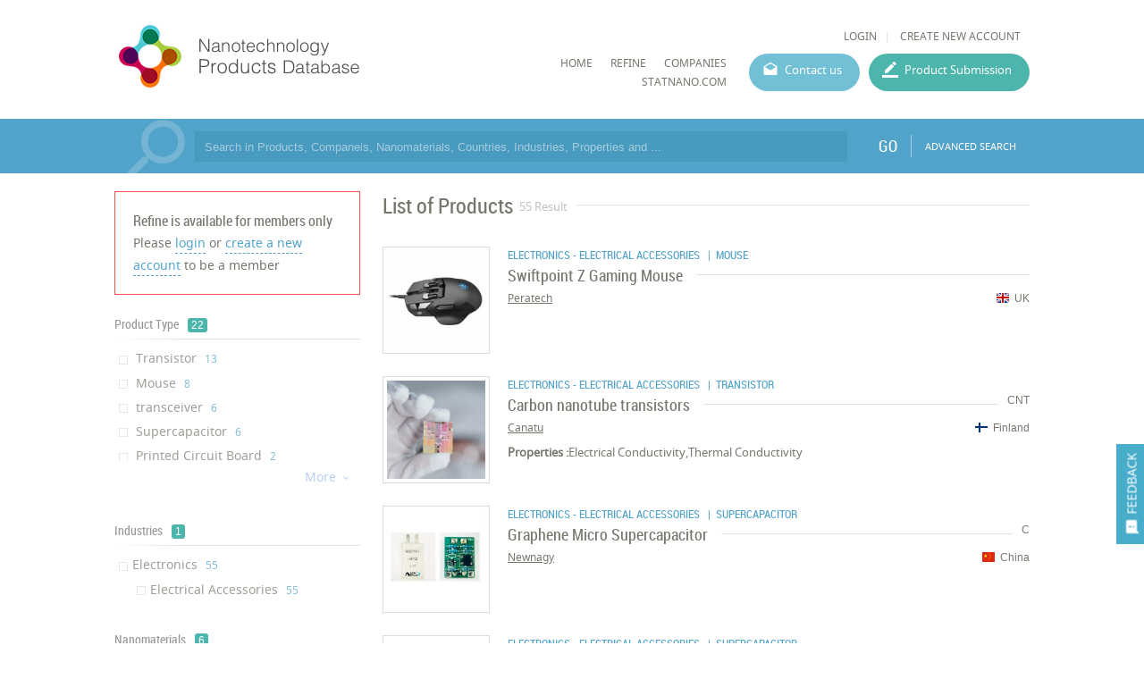

--- FILE ---
content_type: text/html; charset=utf-8
request_url: https://product.statnano.com/search?search_title%5B0%5D=Electronics&search_title%5B1%5D=electrical_accessories&search_in%5B0%5D=6&search_in%5B1%5D=7&i_d2%5B1%5D=&and_or%5B1%5D=and&advanced=1&lang=2
body_size: 134808
content:
<!DOCTYPE html>
<html lang="en">
	<head>
		
		<!-- Google Tag Manager -->
<script>(function(w,d,s,l,i){w[l]=w[l]||[];w[l].push({'gtm.start':
new Date().getTime(),event:'gtm.js'});var f=d.getElementsByTagName(s)[0],
j=d.createElement(s),dl=l!='dataLayer'?'&l='+l:'';j.async=true;j.src=
'https://www.googletagmanager.com/gtm.js?id='+i+dl;f.parentNode.insertBefore(j,f);
})(window,document,'script','dataLayer','GTM-MK957TS');</script>
<!-- End Google Tag Manager -->
		
				<script type="text/javascript">var base_url = 'https://product.statnano.com/'</script>

												
<script type="text/javascript">
	var directory = 'product'
	var file = 'search'
			var lang = '2'</script>
		<meta http-equiv="Content-Type" content="text/html; charset=utf-8" />
						<link rel="shortcut icon" type="image/x-icon" href="/application/statics/images/favicon.ico">






<!-- COMMON TAGS --><meta http-equiv="Content-Type" content="text/html; charset=utf-8" /><title>Search Results | Nanotechnology Products Database | NPD</title><meta name="title" content="Search Results | Nanotechnology Products Database | NPD"/><meta name="description" content="The search results of nanotechnology product refined by industries, nanomaterials, morphology, countries, properties, applications, manufacturers or certificate."><meta name="viewport" content="width=device-width, initial-scale=1.0"><!-- Search Engine --><meta name="image" content="https://product.statnano.com/application/statics/images/stat-logo.jpg"><!-- Schema.org for Google --><meta itemprop="name" content="https://product.statnano.com//search?search_title%5B0%5D=Electronics&search_title%5B1%5D=electrical_accessories&search_in%5B0%5D=6&search_in%5B1%5D=7&i_d2%5B1%5D=&and_or%5B1%5D=and&advanced=1&lang=2"><meta itemprop="description" content="The search results of nanotechnology product refined by industries, nanomaterials, morphology, countries, properties, applications, manufacturers or certificate."><meta itemprop="image" content="https://product.statnano.com/application/statics/images/stat-logo.jpg"><!-- Twitter --><meta name="twitter:card" content="summary"><meta name="twitter:title" content="Search Results | Nanotechnology Products Database | NPD"><meta name="twitter:description" content="The search results of nanotechnology product refined by industries, nanomaterials, morphology, countries, properties, applications, manufacturers or certificate."><meta name="twitter:image" content="https://product.statnano.com/application/statics/images/stat-logo.jpg"><!-- Twitter - Article --><!-- Open Graph general (Facebook, Pinterest & Google+) --><meta property="og:title" content="Search Results | Nanotechnology Products Database | NPD"><meta property="og:description" content="The search results of nanotechnology product refined by industries, nanomaterials, morphology, countries, properties, applications, manufacturers or certificate."><meta property="og:image" content="https://product.statnano.com/application/statics/images/stat-logo.jpg"><meta property="og:url" content="https://product.statnano.com//search?search_title%5B0%5D=Electronics&search_title%5B1%5D=electrical_accessories&search_in%5B0%5D=6&search_in%5B1%5D=7&i_d2%5B1%5D=&and_or%5B1%5D=and&advanced=1&lang=2"><meta property="og:type" content="website">		<script type="application/ld+json">
	{"@context" : "http://schema.org","@type" : "Organization","legalName" : "STATNANO","alternateName": "Statnano","url" : "https://product.statnano.com/","potentialAction" : {"@type" : "SearchAction","target" : "https://product.statnano.com/search?keyword?={search_term}","query-input" : "required name=search_term"},"logo" : "https://product.statnano.com/application/statics/images/favicon.ico","sameAs" : ["https://www.instagram.com/nanotechnology_statistics","https://www.facebook.com/Statnano","https://twitter.com/StatNano","https://www.linkedin.com/company/nanotechnology-statistics","https://plus.google.com/+Statnanocom"]},"@id":"#organization","name":"STATNANO","logo":"https://product.statnano.com/application/statics/images/favicon.ico"}</script><script type="application/ld+json">{"@context" : "http://schema.org","@type" : "WebSite","name" : "Statnano: Nanotechnology Products Database","url" : "https://product.statnano.com/","potentialAction" : {"@type" : "SearchAction","target" : "https://product.statnano.com/search?keyword?={search_term}","query-input" : "required name=search_term"}}</script>		
		<link rel="stylesheet" type="text/css" href="https://product.statnano.com/includes/css/reset.css">
		<link rel="stylesheet" type="text/css" href="https://product.statnano.com/includes/css/mticon.css">
		<link rel="stylesheet" type="text/css" href="https://product.statnano.com/includes/css/robotocondensed.css">
		<link rel="stylesheet" type="text/css" href="https://product.statnano.com/includes/css/notosans.css">
		<link rel="stylesheet" type="text/css" href="https://product.statnano.com/application/statics/css/style.css?v=1.1">
		<link rel="stylesheet" type="text/css" href="https://product.statnano.com/application/statics/css/custom.css">
		<link rel="stylesheet" type="text/css" href="https://product.statnano.com/includes/css/lightslider.css">

		<script type="text/javascript" src="https://product.statnano.com/includes/js/jquery-2.0.0.min.js"></script>
		<script type="text/javascript" src="https://product.statnano.com/includes/js/fileuploader.js"></script>
		<script type="text/javascript" src="https://product.statnano.com/includes/js/jquery.ui.datepicker-cc.all.min.js"></script>
		<script type="text/javascript" src="https://product.statnano.com/includes/js/jquery-migrate-1.2.1.js"></script>
		<script type="text/javascript" src="https://product.statnano.com/includes/js/lightslider.js"></script>

		<script type="text/javascript" src="https://product.statnano.com/includes/js/tooltip.js"></script>
		<link rel="stylesheet" type="text/css" href="https://product.statnano.com/includes/css/tooltip.css">
		<link rel="stylesheet" type="text/css" href='https://product.statnano.com/application/statics/css/newDesign.css'>
		
		<link rel="stylesheet" type="text/css" href="https://product.statnano.com/includes//css/swiper.css">
		<script type="text/javascript" src="https://product.statnano.com/includes//js/swiper/swiper.min.js"></script>
		

		<script type="text/javascript" src="https://product.statnano.com/application/statics/js/script.js?v=2"></script>
		<script type="text/javascript" src="https://product.statnano.com/application/statics/js/fn.js?v=1"></script>
		
		<script type="text/javascript" src="https://product.statnano.com/application/statics/js/markerclusterer.js"></script>

        <script type="text/javascript" src="https://product.statnano.com/includes/js/highcharts.js"></script>
        <script type="text/javascript" src="https://product.statnano.com/includes/js/common_function.js"></script>

		<script type="text/javascript">
			var profile = null		</script>

		













			


		<script type="text/javascript"  src="https://product.statnano.com/includes/js/jquery.ui.datepicker-cc.all.min.js"></script>
	<link rel="stylesheet" type="text/css" href="https://product.statnano.com/includes/css/datepicker/ui.datepicker.css">
	
	<script type="text/javascript"  src='https://product.statnano.com/includes/js/common_function.js'></script>

		<script type="text/javascript"  src='https://product.statnano.com/includes/js/jquery.cropit.js'></script>
	<link rel="stylesheet" type="text/css" href='https://product.statnano.com/includes/css/cropit.css'>
	
	<script type="text/javascript"  src='https://product.statnano.com/includes/templates/global/elements/element.js'></script>

		<script type="text/javascript"  src='https://product.statnano.com/includes/js/jquery.selectric-1.9.6.js'></script>
	<link rel="stylesheet" type="text/css" href="https://product.statnano.com/includes/css/selectric-1.9.6.css">
	
		<script type="text/javascript"  src='https://product.statnano.com/includes/js/fileuploader.js'></script>
	

		<script type="text/javascript"  src='https://product.statnano.com/includes/js/tooltip.js'></script>
	<link rel="stylesheet" type="text/css" href='https://product.statnano.com/includes/css/tooltip.css'>
	
	<link rel='stylesheet' type='text/css' href='https://product.statnano.com/includes/templates/global/elements/element.css'>

		<link rel='stylesheet' type='text/css' href='https://product.statnano.com/includes/templates/global/elements/element_ltr.css'>
	
	<link rel="stylesheet" type="text/css" href="https://product.statnano.com/includes/css/mticon.css">

		<script type="text/javascript"  src="https://product.statnano.com/includes/js/jquery.mask.js"></script>
	
		<link rel="stylesheet" type="text/css" href="https://product.statnano.com/includes/css/redactor-v1.css">
	<script type="text/javascript"  src="https://product.statnano.com/includes/js/redactor-v1.js"></script>
	<script type="text/javascript"  src="https://product.statnano.com/includes/js/redactor/fa.js"></script>
	
		<script type="text/javascript"  src='https://product.statnano.com/includes/js/jquery.ui.timepicker.js'></script>
	<link rel="stylesheet" type="text/css" href='https://product.statnano.com/includes/css/jquery.ui.timepicker.css'>
	
		<script type="text/javascript"  src='https://product.statnano.com/includes/js/tagify/tagify.js'></script>
	<script type="text/javascript"  src='https://product.statnano.com/includes/js/tagify/jQuery.tagify.unmin.js'></script>
	<link rel="stylesheet" type="text/css" href='https://product.statnano.com/includes/css/tagify.css'>
	
	

	
	
					
<link rel="stylesheet" type="text/css" href="https://product.statnano.com//includes/templates/global/message/message.css">
    <link rel="stylesheet" type="text/css" href="https://product.statnano.com//includes/templates/global/message/message_ltr.css">

<link rel="stylesheet" type="text/css" href="https://product.statnano.com//includes/css/mticon.css">
<script type="text/javascript"  src='https://product.statnano.com//includes/templates/global/message/message.js'></script>





		
					
<link rel="stylesheet" type="text/css" href='https://product.statnano.com//includes/templates/global/dialog/dialog.css'>
<script type="text/javascript"   src='https://product.statnano.com//includes/templates/global/dialog/dialog.js'></script>

			





















































	</head>
	<body>
		<!-- Google Tag Manager (noscript) -->
<noscript><iframe src="https://www.googletagmanager.com/ns.html?id=GTM-MK957TS"
height="0" width="0" style="display:none;visibility:hidden"></iframe></noscript>
<!-- End Google Tag Manager (noscript) -->

		<span id="feedback"><i mticon>&#xe87f;</i><span>FEEDBACK</span></span>
		<div id="loading">PLEASE WAIT ...</div>
		<div id="overlay" class="hide"></div>
			<div id="login_box">
				<span class="close_dialog">CLOSE</span>
				<form name="login" autocomplete="off" method="post" action="https://statnano.com/login">
					<div>
						<input placeholder="Username" name="uname" type="text">
					</div>
					<div>
						<input placeholder="Password" name="pwd" type="password">
					</div>
					<div style="margin-top:20px">
						<input type="submit" name="login" value="LOGIN">
					</div>
					<div class="link">
						<a href="https://statnano.com/forgot">Forgot password?</a>
						<a href="https://statnano.com/signup">Create New Account</a>
					</div>
				</form>
			</div>
			<div id="feedback_box" >
				<span class="close_dialog">CLOSE</span>
				<form name="fb_form" autocomplete="off">
					<div>
						<input placeholder="Subject" name="subject" type="text" value="Search Results | Nanotechnology Products Database | NPD">
					</div>
					<div>
						<input placeholder="Email" name="email" type="text" >
					</div>
					<div>
						<textarea placeholder="Feedback" name="feedback"></textarea>
					</div>
					
						<div fileuploader='["upload_feedback_files",["zip","rar","jpg","png","pdf"],5242880,9,21,2,"amar_feedback",680,2]'>
							<div class="custom"></div>
						</div>
					
					<div style="margin-top:20px">
						<input type="submit" name="submit" value="SUBMIT">
					</div>
				</form>
			</div>

		<div id="header" class="section">
	<div id="logo">
		<a href="https://product.statnano.com/" title="Nanotechnology Products Database"><img src="https://product.statnano.com/application/statics/images/nanoproductdb_logo.png" alt="Nanotechnology Products Database"></a>
	</div>
	<div id="main_menu">
		<div class="user_menu">
						<ul>
								<li><a id="login" style="cursor: pointer;">LOGIN</a></li>
								<li><a href="https://statnano.com/signup">CREATE NEW ACCOUNT</a></li>
			</ul>
					</div>
		<div class="menu">
			













<link rel="stylesheet" type="text/css" href='/includes/templates/global/menu_v2/menu.css'><script type="text/javascript"  src='/includes/templates/global/menu_v2/menu.js'></script><link rel="stylesheet" type="text/css" media="all and (min-width: 250px) and (max-width: 1000px)" href='/includes/templates/global/menu_v2/response_menu.css'><div class="gHmrv2 global_hor_menu global_menu_ltr responsive"  id="menu" ><label for="drop" class="toggle"><i mticon>menu</i></label><input type="checkbox" id="drop"><label for="drop" class="overflow"></label><ul class="first_level"><li class=""><label for="3674_drop" class="toggle"><a 			href="http://product.statnano.com"
	 >HOME</a> </label><a 			href="http://product.statnano.com"
	 class="gMwv1 " ><span>HOME</span></a></li><li class=""><label for="5900_drop" class="toggle"><a 			href="https://product.statnano.com/search?keyword="
	 >Refine</a> </label><a 			href="https://product.statnano.com/search?keyword="
	 class="gMwv1 " ><span>Refine</span></a></li><li class=""><label for="5901_drop" class="toggle"><a 			href="https://statnano.com/companies"
	 target="_blank">companies</a> </label><a 			href="https://statnano.com/companies"
	 class="gMwv1 " target="_blank"><span>companies</span></a></li><li class=""><label for="3732_drop" class="toggle"><a 			href="http://Statnano.com"
	 target="_blank">Statnano.com</a> </label><a 			href="http://Statnano.com"
	 class="gMwv1 " target="_blank"><span>Statnano.com</span></a></li></ul></div>			<a href="https://product.statnano.com/contact" id="contact_menu">Contact us</a>
			<a href="https://product.statnano.com/product/register" id="product_submission_menu">Product Submission</a>
		</div>
	</div>
</div>

<div id="main" class="clear">
	<div id="search_bar" class="block blue">
	<form method="get" autocomplete="off" class="notHome section content" action="https://product.statnano.com/search" name="search_bar">
		<input type="text" name="keyword" placeholder="Search in Products, Companeis, Nanomaterials, Countries, Industries, Properties and ..." >

		
		<button type="submit">GO</button>
		<a class="advance" href="https://product.statnano.com/advanced_search">ADVANCED SEARCH</a>
	</form>
</div>
<div id="product_detail" class="block clear">
		<div id="col_left" class="fl-l searchSideBar">
			<div id="search_refine" class="side_section disable">
	
											<div class="access_restric">
				<div>Refine is available for members only</div>
				<div>Please <a id="login" style="cursor: pointer;">login</a> or <a href="https://statnano.com/signup">create a new account</a> to be a member</div>
			</div>
		
				
									<h2><span>Product Type</span><i class="parent_count">22</i></h2>
			<div class="ref_list">
				<ul>
										<li>
						<input disabled="disabled" type="checkbox" name="nature[]" id="nature_0" class="checkbox_custom" value="418" >
						<label for="nature_0" class="checkbox_custom_lbl"> 
							Transistor
							<span class="count">&lrm;13</span>
						</label>
					</li>
										<li>
						<input disabled="disabled" type="checkbox" name="nature[]" id="nature_1" class="checkbox_custom" value="569" >
						<label for="nature_1" class="checkbox_custom_lbl"> 
							Mouse
							<span class="count">&lrm;8</span>
						</label>
					</li>
										<li>
						<input disabled="disabled" type="checkbox" name="nature[]" id="nature_2" class="checkbox_custom" value="855" >
						<label for="nature_2" class="checkbox_custom_lbl"> 
							transceiver
							<span class="count">&lrm;6</span>
						</label>
					</li>
										<li>
						<input disabled="disabled" type="checkbox" name="nature[]" id="nature_3" class="checkbox_custom" value="919" >
						<label for="nature_3" class="checkbox_custom_lbl"> 
							Supercapacitor
							<span class="count">&lrm;6</span>
						</label>
					</li>
										<li>
						<input disabled="disabled" type="checkbox" name="nature[]" id="nature_4" class="checkbox_custom" value="912" >
						<label for="nature_4" class="checkbox_custom_lbl"> 
							Printed Circuit Board
							<span class="count">&lrm;2</span>
						</label>
					</li>
										<li>
						<input disabled="disabled" type="checkbox" name="nature[]" id="nature_5" class="checkbox_custom" value="805" >
						<label for="nature_5" class="checkbox_custom_lbl"> 
							Diode
							<span class="count">&lrm;2</span>
						</label>
					</li>
										<li>
						<input disabled="disabled" type="checkbox" name="nature[]" id="nature_6" class="checkbox_custom" value="1540" >
						<label for="nature_6" class="checkbox_custom_lbl"> 
							Keyboard
							<span class="count">&lrm;2</span>
						</label>
					</li>
										<li>
						<input disabled="disabled" type="checkbox" name="nature[]" id="nature_7" class="checkbox_custom" value="1548" >
						<label for="nature_7" class="checkbox_custom_lbl"> 
							Power Bank
							<span class="count">&lrm;2</span>
						</label>
					</li>
										<li>
						<input disabled="disabled" type="checkbox" name="nature[]" id="nature_8" class="checkbox_custom" value="565" >
						<label for="nature_8" class="checkbox_custom_lbl"> 
							Wi-Fi Router
							<span class="count">&lrm;1</span>
						</label>
					</li>
										<li>
						<input disabled="disabled" type="checkbox" name="nature[]" id="nature_9" class="checkbox_custom" value="566" >
						<label for="nature_9" class="checkbox_custom_lbl"> 
							Ethernet Bridge Kit
							<span class="count">&lrm;1</span>
						</label>
					</li>
										<li>
						<input disabled="disabled" type="checkbox" name="nature[]" id="nature_10" class="checkbox_custom" value="567" >
						<label for="nature_10" class="checkbox_custom_lbl"> 
							Adapter
							<span class="count">&lrm;1</span>
						</label>
					</li>
										<li>
						<input disabled="disabled" type="checkbox" name="nature[]" id="nature_11" class="checkbox_custom" value="570" >
						<label for="nature_11" class="checkbox_custom_lbl"> 
							Extender Kit
							<span class="count">&lrm;1</span>
						</label>
					</li>
										<li>
						<input disabled="disabled" type="checkbox" name="nature[]" id="nature_12" class="checkbox_custom" value="806" >
						<label for="nature_12" class="checkbox_custom_lbl"> 
							Transient voltage suppressor
							<span class="count">&lrm;1</span>
						</label>
					</li>
										<li>
						<input disabled="disabled" type="checkbox" name="nature[]" id="nature_13" class="checkbox_custom" value="1013" >
						<label for="nature_13" class="checkbox_custom_lbl"> 
							solderable coating
							<span class="count">&lrm;1</span>
						</label>
					</li>
										<li>
						<input disabled="disabled" type="checkbox" name="nature[]" id="nature_14" class="checkbox_custom" value="1019" >
						<label for="nature_14" class="checkbox_custom_lbl"> 
							Embedded Board
							<span class="count">&lrm;1</span>
						</label>
					</li>
										<li>
						<input disabled="disabled" type="checkbox" name="nature[]" id="nature_15" class="checkbox_custom" value="1197" >
						<label for="nature_15" class="checkbox_custom_lbl"> 
							Sound Processor
							<span class="count">&lrm;1</span>
						</label>
					</li>
										<li>
						<input disabled="disabled" type="checkbox" name="nature[]" id="nature_16" class="checkbox_custom" value="1213" >
						<label for="nature_16" class="checkbox_custom_lbl"> 
							Quantum semiconductor devices
							<span class="count">&lrm;1</span>
						</label>
					</li>
										<li>
						<input disabled="disabled" type="checkbox" name="nature[]" id="nature_17" class="checkbox_custom" value="1214" >
						<label for="nature_17" class="checkbox_custom_lbl"> 
							Capacitor
							<span class="count">&lrm;1</span>
						</label>
					</li>
										<li>
						<input disabled="disabled" type="checkbox" name="nature[]" id="nature_18" class="checkbox_custom" value="1215" >
						<label for="nature_18" class="checkbox_custom_lbl"> 
							microbump
							<span class="count">&lrm;1</span>
						</label>
					</li>
										<li>
						<input disabled="disabled" type="checkbox" name="nature[]" id="nature_19" class="checkbox_custom" value="1499" >
						<label for="nature_19" class="checkbox_custom_lbl"> 
							Effects Pedal
							<span class="count">&lrm;1</span>
						</label>
					</li>
										<li>
						<input disabled="disabled" type="checkbox" name="nature[]" id="nature_20" class="checkbox_custom" value="1501" >
						<label for="nature_20" class="checkbox_custom_lbl"> 
							Cinema speaker
							<span class="count">&lrm;1</span>
						</label>
					</li>
										<li>
						<input disabled="disabled" type="checkbox" name="nature[]" id="nature_21" class="checkbox_custom" value="1542" >
						<label for="nature_21" class="checkbox_custom_lbl"> 
							Mobile phone case
							<span class="count">&lrm;1</span>
						</label>
					</li>
									</ul>
			</div>
			
									<h2><span>Industries</span><i class="parent_count">1</i></h2>
			<div class="ref_list">
				<ul>
										<li class="parent">
						<input disabled="disabled" type="checkbox" name="pindustries[]" id="industries_0" class="checkbox_custom" value="70" >
												<label for="industries_0" class="checkbox_custom_lbl" title="Electronics">Electronics
						<span class="count">&lrm;55</span>
						</label>
												<ul>
														<li>
								<input disabled="disabled" type="checkbox" name="industries[]" id="industries_0_0" class="checkbox_custom" value="139" >
								<label for="industries_0_0" class="checkbox_custom_lbl" title="Electrical Accessories">Electrical Accessories
								<span class="count">&lrm;55</span>
								</label>
							</li>
													</ul>
											</li>
									</ul>
			</div>
			
									<h2><span>Nanomaterials</span><i class="parent_count">6</i></h2>
			<div class="ref_list">
				<ul>
										<li>
						<input disabled="disabled" type="checkbox" name="nano_material[]" id="nano_material_0" class="checkbox_custom" value="10" >
						<label for="nano_material_0" class="checkbox_custom_lbl" title="Silver ( Nanoparticle /Nanopowder ) ">Silver ( Nanoparticle /Nano...
						<span class="count">&lrm;9</span>
						</label>
					</li>
										<li>
						<input disabled="disabled" type="checkbox" name="nano_material[]" id="nano_material_1" class="checkbox_custom" value="116" >
						<label for="nano_material_1" class="checkbox_custom_lbl" title="Graphene ( Graphene ) ">Graphene ( Graphene ) 
						<span class="count">&lrm;7</span>
						</label>
					</li>
										<li>
						<input disabled="disabled" type="checkbox" name="nano_material[]" id="nano_material_2" class="checkbox_custom" value="47" >
						<label for="nano_material_2" class="checkbox_custom_lbl" title="Carbon nanotube ( Carbon Nanotube ) ">Carbon nanotube ( Carbon Na...
						<span class="count">&lrm;2</span>
						</label>
					</li>
										<li>
						<input disabled="disabled" type="checkbox" name="nano_material[]" id="nano_material_3" class="checkbox_custom" value="77" >
						<label for="nano_material_3" class="checkbox_custom_lbl" title="Silicon dioxide ( Nanoparticle /Nanopowder ) ">Silicon dioxide ( Nanoparti...
						<span class="count">&lrm;1</span>
						</label>
					</li>
										<li>
						<input disabled="disabled" type="checkbox" name="nano_material[]" id="nano_material_4" class="checkbox_custom" value="120" >
						<label for="nano_material_4" class="checkbox_custom_lbl" title="Carbon nanofiber ( Nanofiber ) ">Carbon nanofiber ( Nanofibe...
						<span class="count">&lrm;1</span>
						</label>
					</li>
										<li>
						<input disabled="disabled" type="checkbox" name="nano_material[]" id="nano_material_5" class="checkbox_custom" value="55" >
						<label for="nano_material_5" class="checkbox_custom_lbl" title="Copper ( Nanoparticle /Nanopowder ) ">Copper ( Nanoparticle /Nano...
						<span class="count">&lrm;1</span>
						</label>
					</li>
									</ul>
			</div>
			
									<h2><span>Morphology</span><i class="parent_count">4</i></h2>
			<div class="ref_list">
				<ul>
										<li>
						<input disabled="disabled" type="checkbox" name="morphology[]" id="morphology_0" class="checkbox_custom" value="19" >
						<label for="morphology_0" class="checkbox_custom_lbl" title="Nanoparticle /Nanopowder">Nanoparticle /Nanopowder
						<span class="count">&lrm;11</span>
						</label>
					</li>
										<li>
						<input disabled="disabled" type="checkbox" name="morphology[]" id="morphology_1" class="checkbox_custom" value="44" >
						<label for="morphology_1" class="checkbox_custom_lbl" title="Graphene">Graphene
						<span class="count">&lrm;7</span>
						</label>
					</li>
										<li>
						<input disabled="disabled" type="checkbox" name="morphology[]" id="morphology_2" class="checkbox_custom" value="36" >
						<label for="morphology_2" class="checkbox_custom_lbl" title="Carbon Nanotube">Carbon Nanotube
						<span class="count">&lrm;2</span>
						</label>
					</li>
										<li>
						<input disabled="disabled" type="checkbox" name="morphology[]" id="morphology_3" class="checkbox_custom" value="34" >
						<label for="morphology_3" class="checkbox_custom_lbl" title="Nanofiber">Nanofiber
						<span class="count">&lrm;1</span>
						</label>
					</li>
									</ul>
			</div>
			
									<h2><span>Countries</span><i class="parent_count">13</i></h2>
			<div class="ref_list">
				<ul>
										<li>
						<input disabled="disabled" type="checkbox" name="countries[]" id="countries_0" class="checkbox_custom" value="46" >
						<label for="countries_0" title="China" class="checkbox_custom_lbl"> <img src="https://product.statnano.com/includes/images/flags-flat/16/CN.png" alt="China" class="flag"> China
						<span class="count">&lrm;13</span>
						</label>
					</li>
										<li>
						<input disabled="disabled" type="checkbox" name="countries[]" id="countries_1" class="checkbox_custom" value="234" >
						<label for="countries_1" title="USA" class="checkbox_custom_lbl"> <img src="https://product.statnano.com/includes/images/flags-flat/16/US.png" alt="USA" class="flag"> USA
						<span class="count">&lrm;13</span>
						</label>
					</li>
										<li>
						<input disabled="disabled" type="checkbox" name="countries[]" id="countries_2" class="checkbox_custom" value="217" >
						<label for="countries_2" title="Taiwan" class="checkbox_custom_lbl"> <img src="https://product.statnano.com/includes/images/flags-flat/16/TW.png" alt="Taiwan" class="flag"> Taiwan
						<span class="count">&lrm;8</span>
						</label>
					</li>
										<li>
						<input disabled="disabled" type="checkbox" name="countries[]" id="countries_3" class="checkbox_custom" value="84" >
						<label for="countries_3" title="Germany" class="checkbox_custom_lbl"> <img src="https://product.statnano.com/includes/images/flags-flat/16/DE.png" alt="Germany" class="flag"> Germany
						<span class="count">&lrm;4</span>
						</label>
					</li>
										<li>
						<input disabled="disabled" type="checkbox" name="countries[]" id="countries_4" class="checkbox_custom" value="214" >
						<label for="countries_4" title="Sweden" class="checkbox_custom_lbl"> <img src="https://product.statnano.com/includes/images/flags-flat/16/SE.png" alt="Sweden" class="flag"> Sweden
						<span class="count">&lrm;4</span>
						</label>
					</li>
										<li>
						<input disabled="disabled" type="checkbox" name="countries[]" id="countries_5" class="checkbox_custom" value="233" >
						<label for="countries_5" title="UK" class="checkbox_custom_lbl"> <img src="https://product.statnano.com/includes/images/flags-flat/16/GB.png" alt="UK" class="flag"> UK
						<span class="count">&lrm;4</span>
						</label>
					</li>
										<li>
						<input disabled="disabled" type="checkbox" name="countries[]" id="countries_6" class="checkbox_custom" value="184" >
						<label for="countries_6" title="Russia" class="checkbox_custom_lbl"> <img src="https://product.statnano.com/includes/images/flags-flat/16/RU.png" alt="Russia" class="flag"> Russia
						<span class="count">&lrm;3</span>
						</label>
					</li>
										<li>
						<input disabled="disabled" type="checkbox" name="countries[]" id="countries_7" class="checkbox_custom" value="215" >
						<label for="countries_7" title="Switzerland" class="checkbox_custom_lbl"> <img src="https://product.statnano.com/includes/images/flags-flat/16/CH.png" alt="Switzerland" class="flag"> Switzerland
						<span class="count">&lrm;1</span>
						</label>
					</li>
										<li>
						<input disabled="disabled" type="checkbox" name="countries[]" id="countries_8" class="checkbox_custom" value="71" >
						<label for="countries_8" title="Estonia" class="checkbox_custom_lbl"> <img src="https://product.statnano.com/includes/images/flags-flat/16/EE.png" alt="Estonia" class="flag"> Estonia
						<span class="count">&lrm;1</span>
						</label>
					</li>
										<li>
						<input disabled="disabled" type="checkbox" name="countries[]" id="countries_9" class="checkbox_custom" value="45" >
						<label for="countries_9" title="Chile" class="checkbox_custom_lbl"> <img src="https://product.statnano.com/includes/images/flags-flat/16/CL.png" alt="Chile" class="flag"> Chile
						<span class="count">&lrm;1</span>
						</label>
					</li>
										<li>
						<input disabled="disabled" type="checkbox" name="countries[]" id="countries_10" class="checkbox_custom" value="14" >
						<label for="countries_10" title="Australia" class="checkbox_custom_lbl"> <img src="https://product.statnano.com/includes/images/flags-flat/16/AU.png" alt="Australia" class="flag"> Australia
						<span class="count">&lrm;1</span>
						</label>
					</li>
										<li>
						<input disabled="disabled" type="checkbox" name="countries[]" id="countries_11" class="checkbox_custom" value="77" >
						<label for="countries_11" title="France" class="checkbox_custom_lbl"> <img src="https://product.statnano.com/includes/images/flags-flat/16/FR.png" alt="France" class="flag"> France
						<span class="count">&lrm;1</span>
						</label>
					</li>
										<li>
						<input disabled="disabled" type="checkbox" name="countries[]" id="countries_12" class="checkbox_custom" value="76" >
						<label for="countries_12" title="Finland" class="checkbox_custom_lbl"> <img src="https://product.statnano.com/includes/images/flags-flat/16/FI.png" alt="Finland" class="flag"> Finland
						<span class="count">&lrm;1</span>
						</label>
					</li>
									</ul>
			</div>
			
									<h2><span>Properties</span><i class="parent_count">47</i></h2>
			<div class="ref_list">
				<ul>
										<li>
						<input disabled="disabled" type="checkbox" name="properties[]" id="properties_0" class="checkbox_custom" value="20" >
						<label for="properties_0" class="checkbox_custom_lbl" title="Electrical Conductivity">Electrical Conductivity
						<span class="count">&lrm;10</span>
						</label>
					</li>
										<li>
						<input disabled="disabled" type="checkbox" name="properties[]" id="properties_1" class="checkbox_custom" value="1302" >
						<label for="properties_1" class="checkbox_custom_lbl" title="High speed">High speed
						<span class="count">&lrm;8</span>
						</label>
					</li>
										<li>
						<input disabled="disabled" type="checkbox" name="properties[]" id="properties_2" class="checkbox_custom" value="521" >
						<label for="properties_2" class="checkbox_custom_lbl" title="Portable">Portable
						<span class="count">&lrm;8</span>
						</label>
					</li>
										<li>
						<input disabled="disabled" type="checkbox" name="properties[]" id="properties_3" class="checkbox_custom" value="1318" >
						<label for="properties_3" class="checkbox_custom_lbl" title="Wireless">Wireless
						<span class="count">&lrm;6</span>
						</label>
					</li>
										<li>
						<input disabled="disabled" type="checkbox" name="properties[]" id="properties_4" class="checkbox_custom" value="1301" >
						<label for="properties_4" class="checkbox_custom_lbl" title="Power reduction">Power reduction
						<span class="count">&lrm;4</span>
						</label>
					</li>
										<li>
						<input disabled="disabled" type="checkbox" name="properties[]" id="properties_5" class="checkbox_custom" value="876" >
						<label for="properties_5" class="checkbox_custom_lbl" title="Power Saving">Power Saving
						<span class="count">&lrm;4</span>
						</label>
					</li>
										<li>
						<input disabled="disabled" type="checkbox" name="properties[]" id="properties_6" class="checkbox_custom" value="551" >
						<label for="properties_6" class="checkbox_custom_lbl" title="Low power consumption">Low power consumption
						<span class="count">&lrm;4</span>
						</label>
					</li>
										<li>
						<input disabled="disabled" type="checkbox" name="properties[]" id="properties_7" class="checkbox_custom" value="55" >
						<label for="properties_7" class="checkbox_custom_lbl" title="Thermal Conductivity">Thermal Conductivity
						<span class="count">&lrm;3</span>
						</label>
					</li>
										<li>
						<input disabled="disabled" type="checkbox" name="properties[]" id="properties_8" class="checkbox_custom" value="1988" >
						<label for="properties_8" class="checkbox_custom_lbl" title="Fast Charging">Fast Charging
						<span class="count">&lrm;3</span>
						</label>
					</li>
										<li>
						<input disabled="disabled" type="checkbox" name="properties[]" id="properties_9" class="checkbox_custom" value="1733" >
						<label for="properties_9" class="checkbox_custom_lbl" title="Fast data transmission">Fast data transmission
						<span class="count">&lrm;2</span>
						</label>
					</li>
										<li>
						<input disabled="disabled" type="checkbox" name="properties[]" id="properties_10" class="checkbox_custom" value="82" >
						<label for="properties_10" class="checkbox_custom_lbl" title="Anti-microbial activity">Anti-microbial activity
						<span class="count">&lrm;2</span>
						</label>
					</li>
										<li>
						<input disabled="disabled" type="checkbox" name="properties[]" id="properties_11" class="checkbox_custom" value="740" >
						<label for="properties_11" class="checkbox_custom_lbl" title="Long life">Long life
						<span class="count">&lrm;2</span>
						</label>
					</li>
										<li>
						<input disabled="disabled" type="checkbox" name="properties[]" id="properties_12" class="checkbox_custom" value="1857" >
						<label for="properties_12" class="checkbox_custom_lbl" title="High energy density">High energy density
						<span class="count">&lrm;2</span>
						</label>
					</li>
										<li>
						<input disabled="disabled" type="checkbox" name="properties[]" id="properties_13" class="checkbox_custom" value="1998" >
						<label for="properties_13" class="checkbox_custom_lbl" title="High power density">High power density
						<span class="count">&lrm;2</span>
						</label>
					</li>
										<li>
						<input disabled="disabled" type="checkbox" name="properties[]" id="properties_14" class="checkbox_custom" value="620" >
						<label for="properties_14" class="checkbox_custom_lbl" title="Energy Consumption Reduction">Energy Consumption Reduction
						<span class="count">&lrm;2</span>
						</label>
					</li>
										<li>
						<input disabled="disabled" type="checkbox" name="properties[]" id="properties_15" class="checkbox_custom" value="59" >
						<label for="properties_15" class="checkbox_custom_lbl" title="Transparency">Transparency
						<span class="count">&lrm;1</span>
						</label>
					</li>
										<li>
						<input disabled="disabled" type="checkbox" name="properties[]" id="properties_16" class="checkbox_custom" value="1198" >
						<label for="properties_16" class="checkbox_custom_lbl" title="Porous">Porous
						<span class="count">&lrm;1</span>
						</label>
					</li>
										<li>
						<input disabled="disabled" type="checkbox" name="properties[]" id="properties_17" class="checkbox_custom" value="1402" >
						<label for="properties_17" class="checkbox_custom_lbl" title="Dielectric">Dielectric
						<span class="count">&lrm;1</span>
						</label>
					</li>
										<li>
						<input disabled="disabled" type="checkbox" name="properties[]" id="properties_18" class="checkbox_custom" value="1458" >
						<label for="properties_18" class="checkbox_custom_lbl" title="Thermal heating management">Thermal heating management
						<span class="count">&lrm;1</span>
						</label>
					</li>
										<li>
						<input disabled="disabled" type="checkbox" name="properties[]" id="properties_19" class="checkbox_custom" value="1464" >
						<label for="properties_19" class="checkbox_custom_lbl" title="Solderable">Solderable
						<span class="count">&lrm;1</span>
						</label>
					</li>
										<li>
						<input disabled="disabled" type="checkbox" name="properties[]" id="properties_20" class="checkbox_custom" value="1601" >
						<label for="properties_20" class="checkbox_custom_lbl" title="Smart">Smart
						<span class="count">&lrm;1</span>
						</label>
					</li>
										<li>
						<input disabled="disabled" type="checkbox" name="properties[]" id="properties_21" class="checkbox_custom" value="1322" >
						<label for="properties_21" class="checkbox_custom_lbl" title="Water repellent">Water repellent
						<span class="count">&lrm;1</span>
						</label>
					</li>
										<li>
						<input disabled="disabled" type="checkbox" name="properties[]" id="properties_22" class="checkbox_custom" value="1627" >
						<label for="properties_22" class="checkbox_custom_lbl" title="Interconnect performance improvement">Interconnect performance im...
						<span class="count">&lrm;1</span>
						</label>
					</li>
										<li>
						<input disabled="disabled" type="checkbox" name="properties[]" id="properties_23" class="checkbox_custom" value="572" >
						<label for="properties_23" class="checkbox_custom_lbl" title="Highly efficient heat dissipation">Highly efficient heat dissi...
						<span class="count">&lrm;1</span>
						</label>
					</li>
										<li>
						<input disabled="disabled" type="checkbox" name="properties[]" id="properties_24" class="checkbox_custom" value="1734" >
						<label for="properties_24" class="checkbox_custom_lbl" title="Responsive cursor control">Responsive cursor control
						<span class="count">&lrm;1</span>
						</label>
					</li>
										<li>
						<input disabled="disabled" type="checkbox" name="properties[]" id="properties_25" class="checkbox_custom" value="2019" >
						<label for="properties_25" class="checkbox_custom_lbl" title="Extra long battery life">Extra long battery life
						<span class="count">&lrm;1</span>
						</label>
					</li>
										<li>
						<input disabled="disabled" type="checkbox" name="properties[]" id="properties_26" class="checkbox_custom" value="2037" >
						<label for="properties_26" class="checkbox_custom_lbl" title="Multiple octaves generation">Multiple octaves generation
						<span class="count">&lrm;1</span>
						</label>
					</li>
										<li>
						<input disabled="disabled" type="checkbox" name="properties[]" id="properties_27" class="checkbox_custom" value="2038" >
						<label for="properties_27" class="checkbox_custom_lbl" title="Amazing organ-like sounds">Amazing organ-like sounds
						<span class="count">&lrm;1</span>
						</label>
					</li>
										<li>
						<input disabled="disabled" type="checkbox" name="properties[]" id="properties_28" class="checkbox_custom" value="2039" >
						<label for="properties_28" class="checkbox_custom_lbl" title="Adjustable original pitch volume">Adjustable original pitch v...
						<span class="count">&lrm;1</span>
						</label>
					</li>
										<li>
						<input disabled="disabled" type="checkbox" name="properties[]" id="properties_29" class="checkbox_custom" value="2040" >
						<label for="properties_29" class="checkbox_custom_lbl" title="Powerful sound">Powerful sound
						<span class="count">&lrm;1</span>
						</label>
					</li>
										<li>
						<input disabled="disabled" type="checkbox" name="properties[]" id="properties_30" class="checkbox_custom" value="2041" >
						<label for="properties_30" class="checkbox_custom_lbl" title="Precise sound">Precise sound
						<span class="count">&lrm;1</span>
						</label>
					</li>
										<li>
						<input disabled="disabled" type="checkbox" name="properties[]" id="properties_31" class="checkbox_custom" value="2043" >
						<label for="properties_31" class="checkbox_custom_lbl" title="Realistic sound">Realistic sound
						<span class="count">&lrm;1</span>
						</label>
					</li>
										<li>
						<input disabled="disabled" type="checkbox" name="properties[]" id="properties_32" class="checkbox_custom" value="2042" >
						<label for="properties_32" class="checkbox_custom_lbl" title="Wireless subwoofer">Wireless subwoofer
						<span class="count">&lrm;1</span>
						</label>
					</li>
										<li>
						<input disabled="disabled" type="checkbox" name="properties[]" id="properties_33" class="checkbox_custom" value="2057" >
						<label for="properties_33" class="checkbox_custom_lbl" title="Rechargeable battery">Rechargeable battery
						<span class="count">&lrm;1</span>
						</label>
					</li>
										<li>
						<input disabled="disabled" type="checkbox" name="properties[]" id="properties_34" class="checkbox_custom" value="2178" >
						<label for="properties_34" class="checkbox_custom_lbl" title="Ultra-slim">Ultra-slim
						<span class="count">&lrm;1</span>
						</label>
					</li>
										<li>
						<input disabled="disabled" type="checkbox" name="properties[]" id="properties_35" class="checkbox_custom" value="265" >
						<label for="properties_35" class="checkbox_custom_lbl" title="Comfortable">Comfortable
						<span class="count">&lrm;1</span>
						</label>
					</li>
										<li>
						<input disabled="disabled" type="checkbox" name="properties[]" id="properties_36" class="checkbox_custom" value="68" >
						<label for="properties_36" class="checkbox_custom_lbl" title="Durability">Durability
						<span class="count">&lrm;1</span>
						</label>
					</li>
										<li>
						<input disabled="disabled" type="checkbox" name="properties[]" id="properties_37" class="checkbox_custom" value="2202" >
						<label for="properties_37" class="checkbox_custom_lbl" title="UV Resistant">UV Resistant
						<span class="count">&lrm;1</span>
						</label>
					</li>
										<li>
						<input disabled="disabled" type="checkbox" name="properties[]" id="properties_38" class="checkbox_custom" value="666" >
						<label for="properties_38" class="checkbox_custom_lbl" title="Waterproof">Waterproof
						<span class="count">&lrm;1</span>
						</label>
					</li>
										<li>
						<input disabled="disabled" type="checkbox" name="properties[]" id="properties_39" class="checkbox_custom" value="60" >
						<label for="properties_39" class="checkbox_custom_lbl" title="Washability">Washability
						<span class="count">&lrm;1</span>
						</label>
					</li>
										<li>
						<input disabled="disabled" type="checkbox" name="properties[]" id="properties_40" class="checkbox_custom" value="724" >
						<label for="properties_40" class="checkbox_custom_lbl" title="Wide temperature operation">Wide temperature operation
						<span class="count">&lrm;1</span>
						</label>
					</li>
										<li>
						<input disabled="disabled" type="checkbox" name="properties[]" id="properties_41" class="checkbox_custom" value="37" >
						<label for="properties_41" class="checkbox_custom_lbl" title="Non-toxic">Non-toxic
						<span class="count">&lrm;1</span>
						</label>
					</li>
										<li>
						<input disabled="disabled" type="checkbox" name="properties[]" id="properties_42" class="checkbox_custom" value="23" >
						<label for="properties_42" class="checkbox_custom_lbl" title="Energy saving">Energy saving
						<span class="count">&lrm;1</span>
						</label>
					</li>
										<li>
						<input disabled="disabled" type="checkbox" name="properties[]" id="properties_43" class="checkbox_custom" value="1228" >
						<label for="properties_43" class="checkbox_custom_lbl" title="Antiviral">Antiviral
						<span class="count">&lrm;1</span>
						</label>
					</li>
										<li>
						<input disabled="disabled" type="checkbox" name="properties[]" id="properties_44" class="checkbox_custom" value="130" >
						<label for="properties_44" class="checkbox_custom_lbl" title="Anti-fungal Activity">Anti-fungal Activity
						<span class="count">&lrm;1</span>
						</label>
					</li>
										<li>
						<input disabled="disabled" type="checkbox" name="properties[]" id="properties_45" class="checkbox_custom" value="26" >
						<label for="properties_45" class="checkbox_custom_lbl" title="Flexibility">Flexibility
						<span class="count">&lrm;1</span>
						</label>
					</li>
										<li>
						<input disabled="disabled" type="checkbox" name="properties[]" id="properties_46" class="checkbox_custom" value="8" >
						<label for="properties_46" class="checkbox_custom_lbl" title="Anti-bacterial Activity">Anti-bacterial Activity
						<span class="count">&lrm;1</span>
						</label>
					</li>
									</ul>
			</div>
			
									<h2><span>Applications</span><i class="parent_count">28</i></h2>
			<div class="ref_list">
				<ul>
										<li>
						<input disabled="disabled" type="checkbox" name="applications[]" id="applications_0" class="checkbox_custom" value="398" >
						<label for="applications_0" class="checkbox_custom_lbl" title="Mobile phone">Mobile phone
						<span class="count">&lrm;7</span>
						</label>
					</li>
										<li>
						<input disabled="disabled" type="checkbox" name="applications[]" id="applications_1" class="checkbox_custom" value="1735" >
						<label for="applications_1" class="checkbox_custom_lbl" title="Data Storage">Data Storage
						<span class="count">&lrm;6</span>
						</label>
					</li>
										<li>
						<input disabled="disabled" type="checkbox" name="applications[]" id="applications_2" class="checkbox_custom" value="369" >
						<label for="applications_2" class="checkbox_custom_lbl" title="Communications equipment">Communications equipment
						<span class="count">&lrm;5</span>
						</label>
					</li>
										<li>
						<input disabled="disabled" type="checkbox" name="applications[]" id="applications_3" class="checkbox_custom" value="1386" >
						<label for="applications_3" class="checkbox_custom_lbl" title="Computing">Computing
						<span class="count">&lrm;4</span>
						</label>
					</li>
										<li>
						<input disabled="disabled" type="checkbox" name="applications[]" id="applications_4" class="checkbox_custom" value="61" >
						<label for="applications_4" class="checkbox_custom_lbl" title="Energy storage">Energy storage
						<span class="count">&lrm;4</span>
						</label>
					</li>
										<li>
						<input disabled="disabled" type="checkbox" name="applications[]" id="applications_5" class="checkbox_custom" value="1600" >
						<label for="applications_5" class="checkbox_custom_lbl" title="Wi-Fi">Wi-Fi
						<span class="count">&lrm;3</span>
						</label>
					</li>
										<li>
						<input disabled="disabled" type="checkbox" name="applications[]" id="applications_6" class="checkbox_custom" value="376" >
						<label for="applications_6" class="checkbox_custom_lbl" title="LCD display">LCD display
						<span class="count">&lrm;2</span>
						</label>
					</li>
										<li>
						<input disabled="disabled" type="checkbox" name="applications[]" id="applications_7" class="checkbox_custom" value="1893" >
						<label for="applications_7" class="checkbox_custom_lbl" title="CMOS">CMOS
						<span class="count">&lrm;2</span>
						</label>
					</li>
										<li>
						<input disabled="disabled" type="checkbox" name="applications[]" id="applications_8" class="checkbox_custom" value="31" >
						<label for="applications_8" class="checkbox_custom_lbl" title="Electronics">Electronics
						<span class="count">&lrm;2</span>
						</label>
					</li>
										<li>
						<input disabled="disabled" type="checkbox" name="applications[]" id="applications_9" class="checkbox_custom" value="2133" >
						<label for="applications_9" class="checkbox_custom_lbl" title="Semiconductor Packaging">Semiconductor Packaging
						<span class="count">&lrm;2</span>
						</label>
					</li>
										<li>
						<input disabled="disabled" type="checkbox" name="applications[]" id="applications_10" class="checkbox_custom" value="125" >
						<label for="applications_10" class="checkbox_custom_lbl" title="Automotive">Automotive
						<span class="count">&lrm;2</span>
						</label>
					</li>
										<li>
						<input disabled="disabled" type="checkbox" name="applications[]" id="applications_11" class="checkbox_custom" value="1177" >
						<label for="applications_11" class="checkbox_custom_lbl" title="Screens">Screens
						<span class="count">&lrm;1</span>
						</label>
					</li>
										<li>
						<input disabled="disabled" type="checkbox" name="applications[]" id="applications_12" class="checkbox_custom" value="1724" >
						<label for="applications_12" class="checkbox_custom_lbl" title="Electronic automation">Electronic automation
						<span class="count">&lrm;1</span>
						</label>
					</li>
										<li>
						<input disabled="disabled" type="checkbox" name="applications[]" id="applications_13" class="checkbox_custom" value="1723" >
						<label for="applications_13" class="checkbox_custom_lbl" title="Power switch">Power switch
						<span class="count">&lrm;1</span>
						</label>
					</li>
										<li>
						<input disabled="disabled" type="checkbox" name="applications[]" id="applications_14" class="checkbox_custom" value="722" >
						<label for="applications_14" class="checkbox_custom_lbl" title="Household">Household
						<span class="count">&lrm;1</span>
						</label>
					</li>
										<li>
						<input disabled="disabled" type="checkbox" name="applications[]" id="applications_15" class="checkbox_custom" value="399" >
						<label for="applications_15" class="checkbox_custom_lbl" title="Computers">Computers
						<span class="count">&lrm;1</span>
						</label>
					</li>
										<li>
						<input disabled="disabled" type="checkbox" name="applications[]" id="applications_16" class="checkbox_custom" value="36" >
						<label for="applications_16" class="checkbox_custom_lbl" title="Sensors">Sensors
						<span class="count">&lrm;1</span>
						</label>
					</li>
										<li>
						<input disabled="disabled" type="checkbox" name="applications[]" id="applications_17" class="checkbox_custom" value="1831" >
						<label for="applications_17" class="checkbox_custom_lbl" title="Power supply systems">Power supply systems
						<span class="count">&lrm;1</span>
						</label>
					</li>
										<li>
						<input disabled="disabled" type="checkbox" name="applications[]" id="applications_18" class="checkbox_custom" value="2135" >
						<label for="applications_18" class="checkbox_custom_lbl" title="Decoupling">Decoupling
						<span class="count">&lrm;1</span>
						</label>
					</li>
										<li>
						<input disabled="disabled" type="checkbox" name="applications[]" id="applications_19" class="checkbox_custom" value="2134" >
						<label for="applications_19" class="checkbox_custom_lbl" title="Filtering">Filtering
						<span class="count">&lrm;1</span>
						</label>
					</li>
										<li>
						<input disabled="disabled" type="checkbox" name="applications[]" id="applications_20" class="checkbox_custom" value="1758" >
						<label for="applications_20" class="checkbox_custom_lbl" title="Transistors">Transistors
						<span class="count">&lrm;1</span>
						</label>
					</li>
										<li>
						<input disabled="disabled" type="checkbox" name="applications[]" id="applications_21" class="checkbox_custom" value="1905" >
						<label for="applications_21" class="checkbox_custom_lbl" title="Music">Music
						<span class="count">&lrm;1</span>
						</label>
					</li>
										<li>
						<input disabled="disabled" type="checkbox" name="applications[]" id="applications_22" class="checkbox_custom" value="2577" >
						<label for="applications_22" class="checkbox_custom_lbl" title="Home Audio">Home Audio
						<span class="count">&lrm;1</span>
						</label>
					</li>
										<li>
						<input disabled="disabled" type="checkbox" name="applications[]" id="applications_23" class="checkbox_custom" value="2557" >
						<label for="applications_23" class="checkbox_custom_lbl" title="Medical and Therapeutic industry">Medical and Therapeutic ind...
						<span class="count">&lrm;1</span>
						</label>
					</li>
										<li>
						<input disabled="disabled" type="checkbox" name="applications[]" id="applications_24" class="checkbox_custom" value="659" >
						<label for="applications_24" class="checkbox_custom_lbl" title="Industry">Industry
						<span class="count">&lrm;1</span>
						</label>
					</li>
										<li>
						<input disabled="disabled" type="checkbox" name="applications[]" id="applications_25" class="checkbox_custom" value="414" >
						<label for="applications_25" class="checkbox_custom_lbl" title="Oil and gas industry">Oil and gas industry
						<span class="count">&lrm;1</span>
						</label>
					</li>
										<li>
						<input disabled="disabled" type="checkbox" name="applications[]" id="applications_26" class="checkbox_custom" value="2427" >
						<label for="applications_26" class="checkbox_custom_lbl" title="COVID-19">COVID-19
						<span class="count">&lrm;1</span>
						</label>
					</li>
										<li>
						<input disabled="disabled" type="checkbox" name="applications[]" id="applications_27" class="checkbox_custom" value="2426" >
						<label for="applications_27" class="checkbox_custom_lbl" title="Coronavirus">Coronavirus
						<span class="count">&lrm;1</span>
						</label>
					</li>
									</ul>
			</div>
								
									<h2><span>Manufacturers</span><i class="parent_count">32</i></h2>
			<div class="ref_list">
				<ul>
										<li>
						<input disabled="disabled" type="checkbox" name="manufactures[]" id="manufactures_0" class="checkbox_custom" value="16345" >
						<label for="manufactures_0" class="checkbox_custom_lbl" title="Taiwan Semiconductor Manufacturing Company Limited">Taiwan Semiconductor Manufa...
						<span class="count">&lrm;8</span>
						</label>
					</li>
										<li>
						<input disabled="disabled" type="checkbox" name="manufactures[]" id="manufactures_1" class="checkbox_custom" value="16388" >
						<label for="manufactures_1" class="checkbox_custom_lbl" title="IOGEAR">IOGEAR
						<span class="count">&lrm;7</span>
						</label>
					</li>
										<li>
						<input disabled="disabled" type="checkbox" name="manufactures[]" id="manufactures_2" class="checkbox_custom" value="16889" >
						<label for="manufactures_2" class="checkbox_custom_lbl" title="Suzhou Innolight Technology">Suzhou Innolight Technology
						<span class="count">&lrm;6</span>
						</label>
					</li>
										<li>
						<input disabled="disabled" type="checkbox" name="manufactures[]" id="manufactures_3" class="checkbox_custom" value="16871" >
						<label for="manufactures_3" class="checkbox_custom_lbl" title="Silikron">Silikron
						<span class="count">&lrm;4</span>
						</label>
					</li>
										<li>
						<input disabled="disabled" type="checkbox" name="manufactures[]" id="manufactures_4" class="checkbox_custom" value="16972" >
						<label for="manufactures_4" class="checkbox_custom_lbl" title="RUSALOX LLC">RUSALOX LLC
						<span class="count">&lrm;2</span>
						</label>
					</li>
										<li>
						<input disabled="disabled" type="checkbox" name="manufactures[]" id="manufactures_5" class="checkbox_custom" value="18031" >
						<label for="manufactures_5" class="checkbox_custom_lbl" title="Smoltek">Smoltek
						<span class="count">&lrm;2</span>
						</label>
					</li>
										<li>
						<input disabled="disabled" type="checkbox" name="manufactures[]" id="manufactures_6" class="checkbox_custom" value="16981" >
						<label for="manufactures_6" class="checkbox_custom_lbl" title="NanoTechCenter">NanoTechCenter
						<span class="count">&lrm;1</span>
						</label>
					</li>
										<li>
						<input disabled="disabled" type="checkbox" name="manufactures[]" id="manufactures_7" class="checkbox_custom" value="17069" >
						<label for="manufactures_7" class="checkbox_custom_lbl" title="ACST GmbH">ACST GmbH
						<span class="count">&lrm;1</span>
						</label>
					</li>
										<li>
						<input disabled="disabled" type="checkbox" name="manufactures[]" id="manufactures_8" class="checkbox_custom" value="17083" >
						<label for="manufactures_8" class="checkbox_custom_lbl" title="Forschungszentrum Jülich">Forschungszentrum Jülich
						<span class="count">&lrm;1</span>
						</label>
					</li>
										<li>
						<input disabled="disabled" type="checkbox" name="manufactures[]" id="manufactures_9" class="checkbox_custom" value="17095" >
						<label for="manufactures_9" class="checkbox_custom_lbl" title="NANOCRAFT">NANOCRAFT
						<span class="count">&lrm;1</span>
						</label>
					</li>
										<li>
						<input disabled="disabled" type="checkbox" name="manufactures[]" id="manufactures_10" class="checkbox_custom" value="17105" >
						<label for="manufactures_10" class="checkbox_custom_lbl" title="Portwell, Inc">Portwell, Inc
						<span class="count">&lrm;1</span>
						</label>
					</li>
										<li>
						<input disabled="disabled" type="checkbox" name="manufactures[]" id="manufactures_11" class="checkbox_custom" value="17971" >
						<label for="manufactures_11" class="checkbox_custom_lbl" title="Cochlear Nordic AB">Cochlear Nordic AB
						<span class="count">&lrm;1</span>
						</label>
					</li>
										<li>
						<input disabled="disabled" type="checkbox" name="manufactures[]" id="manufactures_12" class="checkbox_custom" value="18029" >
						<label for="manufactures_12" class="checkbox_custom_lbl" title="QuNano AB">QuNano AB
						<span class="count">&lrm;1</span>
						</label>
					</li>
										<li>
						<input disabled="disabled" type="checkbox" name="manufactures[]" id="manufactures_13" class="checkbox_custom" value="18103" >
						<label for="manufactures_13" class="checkbox_custom_lbl" title="GlobalFoundries">GlobalFoundries
						<span class="count">&lrm;1</span>
						</label>
					</li>
										<li>
						<input disabled="disabled" type="checkbox" name="manufactures[]" id="manufactures_14" class="checkbox_custom" value="18641" >
						<label for="manufactures_14" class="checkbox_custom_lbl" title="Logitech">Logitech
						<span class="count">&lrm;1</span>
						</label>
					</li>
										<li>
						<input disabled="disabled" type="checkbox" name="manufactures[]" id="manufactures_15" class="checkbox_custom" value="18944" >
						<label for="manufactures_15" class="checkbox_custom_lbl" title="Tecknet Online LTD">Tecknet Online LTD
						<span class="count">&lrm;1</span>
						</label>
					</li>
										<li>
						<input disabled="disabled" type="checkbox" name="manufactures[]" id="manufactures_16" class="checkbox_custom" value="18950" >
						<label for="manufactures_16" class="checkbox_custom_lbl" title="Electro-Harmonix">Electro-Harmonix
						<span class="count">&lrm;1</span>
						</label>
					</li>
										<li>
						<input disabled="disabled" type="checkbox" name="manufactures[]" id="manufactures_17" class="checkbox_custom" value="16238" >
						<label for="manufactures_17" class="checkbox_custom_lbl" title="Philips">Philips
						<span class="count">&lrm;1</span>
						</label>
					</li>
										<li>
						<input disabled="disabled" type="checkbox" name="manufactures[]" id="manufactures_18" class="checkbox_custom" value="19013" >
						<label for="manufactures_18" class="checkbox_custom_lbl" title="Shenzhen Riitek Technology Co., LTD">Shenzhen Riitek Technology ...
						<span class="count">&lrm;1</span>
						</label>
					</li>
										<li>
						<input disabled="disabled" type="checkbox" name="manufactures[]" id="manufactures_19" class="checkbox_custom" value="19014" >
						<label for="manufactures_19" class="checkbox_custom_lbl" title="Jelly Comb Corporation">Jelly Comb Corporation
						<span class="count">&lrm;1</span>
						</label>
					</li>
										<li>
						<input disabled="disabled" type="checkbox" name="manufactures[]" id="manufactures_20" class="checkbox_custom" value="19035" >
						<label for="manufactures_20" class="checkbox_custom_lbl" title="Seal Shield, LLC">Seal Shield, LLC
						<span class="count">&lrm;1</span>
						</label>
					</li>
										<li>
						<input disabled="disabled" type="checkbox" name="manufactures[]" id="manufactures_21" class="checkbox_custom" value="19048" >
						<label for="manufactures_21" class="checkbox_custom_lbl" title="Skeleton Technologies">Skeleton Technologies
						<span class="count">&lrm;1</span>
						</label>
					</li>
										<li>
						<input disabled="disabled" type="checkbox" name="manufactures[]" id="manufactures_22" class="checkbox_custom" value="18743" >
						<label for="manufactures_22" class="checkbox_custom_lbl" title="Copper 3D Antibacterial Innovations">Copper 3D Antibacterial Inn...
						<span class="count">&lrm;1</span>
						</label>
					</li>
										<li>
						<input disabled="disabled" type="checkbox" name="manufactures[]" id="manufactures_23" class="checkbox_custom" value="19275" >
						<label for="manufactures_23" class="checkbox_custom_lbl" title="Elecjet">Elecjet
						<span class="count">&lrm;1</span>
						</label>
					</li>
										<li>
						<input disabled="disabled" type="checkbox" name="manufactures[]" id="manufactures_24" class="checkbox_custom" value="19276" >
						<label for="manufactures_24" class="checkbox_custom_lbl" title="Real Graphene">Real Graphene
						<span class="count">&lrm;1</span>
						</label>
					</li>
										<li>
						<input disabled="disabled" type="checkbox" name="manufactures[]" id="manufactures_25" class="checkbox_custom" value="19303" >
						<label for="manufactures_25" class="checkbox_custom_lbl" title="Integrated Graphene Ltd">Integrated Graphene Ltd
						<span class="count">&lrm;1</span>
						</label>
					</li>
										<li>
						<input disabled="disabled" type="checkbox" name="manufactures[]" id="manufactures_26" class="checkbox_custom" value="17130" >
						<label for="manufactures_26" class="checkbox_custom_lbl" title="Ionic Industries Ltd">Ionic Industries Ltd
						<span class="count">&lrm;1</span>
						</label>
					</li>
										<li>
						<input disabled="disabled" type="checkbox" name="manufactures[]" id="manufactures_27" class="checkbox_custom" value="18934" >
						<label for="manufactures_27" class="checkbox_custom_lbl" title="Lenovo Group Limited">Lenovo Group Limited
						<span class="count">&lrm;1</span>
						</label>
					</li>
										<li>
						<input disabled="disabled" type="checkbox" name="manufactures[]" id="manufactures_28" class="checkbox_custom" value="19683" >
						<label for="manufactures_28" class="checkbox_custom_lbl" title="NAWATechnologies">NAWATechnologies
						<span class="count">&lrm;1</span>
						</label>
					</li>
										<li>
						<input disabled="disabled" type="checkbox" name="manufactures[]" id="manufactures_29" class="checkbox_custom" value="20641" >
						<label for="manufactures_29" class="checkbox_custom_lbl" title="Newnagy">Newnagy
						<span class="count">&lrm;1</span>
						</label>
					</li>
										<li>
						<input disabled="disabled" type="checkbox" name="manufactures[]" id="manufactures_30" class="checkbox_custom" value="16139" >
						<label for="manufactures_30" class="checkbox_custom_lbl" title="Canatu">Canatu
						<span class="count">&lrm;1</span>
						</label>
					</li>
										<li>
						<input disabled="disabled" type="checkbox" name="manufactures[]" id="manufactures_31" class="checkbox_custom" value="20914" >
						<label for="manufactures_31" class="checkbox_custom_lbl" title="Peratech">Peratech
						<span class="count">&lrm;1</span>
						</label>
					</li>
									</ul>
			</div>
			
									<h2><span>Certificate</span><i class="parent_count">1</i></h2>
			<div class="ref_list">
				<ul>
										<li>
						<input disabled="disabled" type="checkbox" name="licence[]" id="licence_0" class="checkbox_custom" value="11" >
						<label for="licence_0" class="checkbox_custom_lbl" title="NanoCertifica">NanoCertifica
						<span class="count">&lrm;2</span>
						</label>
					</li>
									</ul>
			</div>
					
						<div class="opr" style="margin-bottom:25px">
				<a href="https://product.statnano.com/search?reset=1" style="padding:5px 10px">Reset</a>
				<button class="btn search" type="submit" name="refine" value="1">Apply Filter</button>
			</div>
						</form>
										<div class="access_restric">
				<div>Refine is available for members only</div>
				<div>Please <a id="login" style="cursor: pointer;">login</a> or <a href="https://statnano.com/signup">create a new account</a> to be a member</div>
			</div>
		
				</div>

		</div>
		<div id="col_right" class="fl-l">
			
<div id="result_count">


	<h1 class="allProductsTitlte">
		<span>List of Products</span>
		<span>55 Result</span>
	</h1>
</div>
<div class="main_section block" id="result">
	<div class="content">
					<div class="product_item clear">
	<a  href="https://product.statnano.com/product/13383/swiftpoint-z-gaming-mouse" title="Swiftpoint Z Gaming Mouse">
			<div class="gImgh image fl-l"   ><img src="https://product.statnano.com/resource/pr_brand/files/images/21/2/thumbnail_df776a290a48652859217977223b1ad5.png"class="vm"alt="Swiftpoint Z Gaming Mouse" /></div>


	</a>
	<div class="detail fl-l">
		<h2 class="industry">ELECTRONICS - ELECTRICAL ACCESSORIES <span class="nature">&nbsp;&nbsp;|&nbsp;&nbsp;MOUSE</span></h2>
			<h3 class="productPageTitle">
				<span class="formula fl-r"></span>
				<a  href="https://product.statnano.com/product/13383/swiftpoint-z-gaming-mouse" title="Swiftpoint Z Gaming Mouse">
				<span>Swiftpoint Z Gaming Mouse</span>
				</a>
			</h3>
		<div class="info">
            <a href="https://product.statnano.com/country/uk" title="UK" class="country fl-r">UK <img alt="UK" src="https://product.statnano.com/includes/images/flags-flat/16/GB.png" class="flag"></a>			<a href="https://product.statnano.com/company/peratech" class="company">Peratech</a>		</div>
		<div class="deatil flexInRow">
								</div>
	</div>
</div>					<div class="product_item clear">
	<a  href="https://product.statnano.com/product/13266/carbon-nanotube-transistors" title="Carbon nanotube transistors">
			<div class="gImgh image fl-l"   ><img src="https://product.statnano.com/resource/pr_brand/files/images/21/2/thumbnail_a46e3de2862d76fac2cd9191da37e8a8.png"class="vm"alt="Carbon nanotube transistors" /></div>


	</a>
	<div class="detail fl-l">
		<h2 class="industry">ELECTRONICS - ELECTRICAL ACCESSORIES <span class="nature">&nbsp;&nbsp;|&nbsp;&nbsp;TRANSISTOR</span></h2>
			<h3 class="productPageTitle">
				<span class="formula fl-r">CNT</span>
				<a  href="https://product.statnano.com/product/13266/carbon-nanotube-transistors" title="Carbon nanotube transistors">
				<span>Carbon nanotube transistors</span>
				</a>
			</h3>
		<div class="info">
            <a href="https://product.statnano.com/country/finland" title="Finland" class="country fl-r">Finland <img alt="Finland" src="https://product.statnano.com/includes/images/flags-flat/16/FI.png" class="flag"></a>			<a href="https://product.statnano.com/company/canatu" class="company">Canatu</a>		</div>
		<div class="deatil flexInRow">
							<div><h3>
				Properties :
				</h3>
				<span> Electrical Conductivity,Thermal Conductivity</span></div>
								</div>
	</div>
</div>					<div class="product_item clear">
	<a  href="https://product.statnano.com/product/13263/graphene-micro-supercapacitor" title="Graphene Micro Supercapacitor">
			<div class="gImgh image fl-l"   ><img src="https://product.statnano.com/resource/pr_brand/files/images/21/2/thumbnail_3f8e6e00088d4bc161bc93197e50dde3.png"class="vm"alt="Graphene Micro Supercapacitor" /></div>


	</a>
	<div class="detail fl-l">
		<h2 class="industry">ELECTRONICS - ELECTRICAL ACCESSORIES <span class="nature">&nbsp;&nbsp;|&nbsp;&nbsp;SUPERCAPACITOR</span></h2>
			<h3 class="productPageTitle">
				<span class="formula fl-r">C</span>
				<a  href="https://product.statnano.com/product/13263/graphene-micro-supercapacitor" title="Graphene Micro Supercapacitor">
				<span>Graphene Micro Supercapacitor</span>
				</a>
			</h3>
		<div class="info">
            <a href="https://product.statnano.com/country/china" title="China" class="country fl-r">China <img alt="China" src="https://product.statnano.com/includes/images/flags-flat/16/CN.png" class="flag"></a>			<a href="https://product.statnano.com/company/newnagy" class="company">Newnagy</a>		</div>
		<div class="deatil flexInRow">
								</div>
	</div>
</div>					<div class="product_item clear">
	<a  href="https://product.statnano.com/product/12862/nawacap" title="NAWACAP">
			<div class="gImgh image fl-l"   ></div>


	</a>
	<div class="detail fl-l">
		<h2 class="industry">ELECTRONICS - ELECTRICAL ACCESSORIES <span class="nature">&nbsp;&nbsp;|&nbsp;&nbsp;SUPERCAPACITOR</span></h2>
			<h3 class="productPageTitle">
				<span class="formula fl-r">CNT</span>
				<a  href="https://product.statnano.com/product/12862/nawacap" title="NAWACAP">
				<span>NAWACAP</span>
				</a>
			</h3>
		<div class="info">
            <a href="https://product.statnano.com/country/france" title="France" class="country fl-r">France <img alt="France" src="https://product.statnano.com/includes/images/flags-flat/16/FR.png" class="flag"></a>			<a href="https://product.statnano.com/company/nawatechnologies" class="company">NAWATechnologies</a>		</div>
		<div class="deatil flexInRow">
							<div><h3>
				Properties :
				</h3>
				<span> Electrical Conductivity,High energy density,High power density</span></div>
								</div>
	</div>
</div>					<div class="product_item clear">
	<a  href="https://product.statnano.com/product/12744/thinkpad-trackpoint-keyboard-ii-(us-english)" title="ThinkPad TrackPoint Keyboard II (US English)">
			<div class="gImgh image fl-l"   ><img src="https://product.statnano.com/resource/pr_brand/files/images/21/2/thumbnail_3d939867b89215f3a76bb25c094be4c2.png"class="vm"alt="ThinkPad TrackPoint Keyboard II (US English)" /></div>


	</a>
	<div class="detail fl-l">
		<h2 class="industry">ELECTRONICS - ELECTRICAL ACCESSORIES <span class="nature">&nbsp;&nbsp;|&nbsp;&nbsp;KEYBOARD</span></h2>
			<h3 class="productPageTitle">
				<span class="formula fl-r"></span>
				<a  href="https://product.statnano.com/product/12744/thinkpad-trackpoint-keyboard-ii-(us-english)" title="ThinkPad TrackPoint Keyboard II (US English)">
				<span>ThinkPad TrackPoint Keyboard II (US English)</span>
				</a>
			</h3>
		<div class="info">
            <a href="https://product.statnano.com/country/china" title="China" class="country fl-r">China <img alt="China" src="https://product.statnano.com/includes/images/flags-flat/16/CN.png" class="flag"></a>			<a href="https://product.statnano.com/company/lenovo-group-limited" class="company">Lenovo Group Limited</a>		</div>
		<div class="deatil flexInRow">
								</div>
	</div>
</div>					<div class="product_item clear">
	<a  href="https://product.statnano.com/product/12645/super-capacitors" title="Super Capacitors">
			<div class="gImgh image fl-l"   ><img src="https://product.statnano.com/resource/pr_brand/files/images/21/2/thumbnail_83f598b2de7ab3f43482b97764d4ceda.jpg"class="vm"alt="Super Capacitors" /></div>


	</a>
	<div class="detail fl-l">
		<h2 class="industry">ELECTRONICS - ELECTRICAL ACCESSORIES <span class="nature">&nbsp;&nbsp;|&nbsp;&nbsp;SUPERCAPACITOR</span></h2>
			<h3 class="productPageTitle">
				<span class="formula fl-r">C</span>
				<a  href="https://product.statnano.com/product/12645/super-capacitors" title="Super Capacitors">
				<span>Super Capacitors</span>
				</a>
			</h3>
		<div class="info">
            <a href="https://product.statnano.com/country/australia" title="Australia" class="country fl-r">Australia <img alt="Australia" src="https://product.statnano.com/includes/images/flags-flat/16/AU.png" class="flag"></a>			<a href="https://product.statnano.com/company/ionic-industries-ltd" class="company">Ionic Industries Ltd</a>		</div>
		<div class="deatil flexInRow">
							<div><h3>
				Properties :
				</h3>
				<span> Electrical Conductivity</span></div>
										<div>
					<h3>
				Application :
				</h3>
				<span> Energy storage</span>
				</div>
					</div>
	</div>
</div>					<div class="product_item clear">
	<a  href="https://product.statnano.com/product/12431/gii-cap&reg;" title="Gii-Cap®">
			<div class="gImgh image fl-l"   ><img src="https://product.statnano.com/resource/pr_brand/files/images/21/2/thumbnail_85e00413532e365ec326daacfb0f690e.png"class="vm"alt="Gii-Cap®" /></div>


	</a>
	<div class="detail fl-l">
		<h2 class="industry">ELECTRONICS - ELECTRICAL ACCESSORIES <span class="nature">&nbsp;&nbsp;|&nbsp;&nbsp;SUPERCAPACITOR</span></h2>
			<h3 class="productPageTitle">
				<span class="formula fl-r">C</span>
				<a  href="https://product.statnano.com/product/12431/gii-cap&reg;" title="Gii-Cap®">
				<span>Gii-Cap®</span>
				</a>
			</h3>
		<div class="info">
            <a href="https://product.statnano.com/country/uk" title="UK" class="country fl-r">UK <img alt="UK" src="https://product.statnano.com/includes/images/flags-flat/16/GB.png" class="flag"></a>			<a href="https://product.statnano.com/company/integrated-graphene-ltd" class="company">Integrated Graphene Ltd</a>		</div>
		<div class="deatil flexInRow">
							<div><h3>
				Properties :
				</h3>
				<span> Electrical Conductivity,Fast Charging</span></div>
										<div>
					<h3>
				Application :
				</h3>
				<span> Energy storage</span>
				</div>
					</div>
	</div>
</div>					<div class="product_item clear">
	<a  href="https://product.statnano.com/product/12388/g-lite" title="G-Lite">
			<div class="gImgh image fl-l"   ><img src="https://product.statnano.com/resource/pr_brand/files/images/21/2/thumbnail_b267332592784c09401991dde10d4db3.png"class="vm"alt="G-Lite" /></div>


	</a>
	<div class="detail fl-l">
		<h2 class="industry">ELECTRONICS - ELECTRICAL ACCESSORIES <span class="nature">&nbsp;&nbsp;|&nbsp;&nbsp;POWER BANK</span></h2>
			<h3 class="productPageTitle">
				<span class="formula fl-r">C</span>
				<a  href="https://product.statnano.com/product/12388/g-lite" title="G-Lite">
				<span>G-Lite</span>
				</a>
			</h3>
		<div class="info">
            <a href="https://product.statnano.com/country/usa" title="USA" class="country fl-r">USA <img alt="USA" src="https://product.statnano.com/includes/images/flags-flat/16/US.png" class="flag"></a>			<a href="https://product.statnano.com/company/real-graphene" class="company">Real Graphene</a>		</div>
		<div class="deatil flexInRow">
							<div><h3>
				Properties :
				</h3>
				<span> Electrical Conductivity,Long life,Fast Charging</span></div>
								</div>
	</div>
</div>					<div class="product_item clear">
	<a  href="https://product.statnano.com/product/12387/apollo-traveller-graphene-usb-c-pd-18mins-fastest-recharging-power-bank" title="Apollo Traveller: Graphene USB C PD 18mins Fastest Recharging Power Bank">
			<div class="gImgh image fl-l"   ><img src="https://product.statnano.com/resource/pr_brand/files/images/21/2/thumbnail_782c66656d16894a677b086955bdb8cb.png"class="vm"alt="Apollo Traveller: Graphene USB C PD 18mins Fastest Recharging Power Bank" /></div>


	</a>
	<div class="detail fl-l">
		<h2 class="industry">ELECTRONICS - ELECTRICAL ACCESSORIES <span class="nature">&nbsp;&nbsp;|&nbsp;&nbsp;POWER BANK</span></h2>
			<h3 class="productPageTitle">
				<span class="formula fl-r">C</span>
				<a  href="https://product.statnano.com/product/12387/apollo-traveller-graphene-usb-c-pd-18mins-fastest-recharging-power-bank" title="Apollo Traveller: Graphene USB C PD 18mins Fastest Recharging Power Bank">
				<span>Apollo Traveller: Graphene USB C PD 18mins Fastest Recharging Power Bank</span>
				</a>
			</h3>
		<div class="info">
            <a href="https://product.statnano.com/country/usa" title="USA" class="country fl-r">USA <img alt="USA" src="https://product.statnano.com/includes/images/flags-flat/16/US.png" class="flag"></a>			<a href="https://product.statnano.com/company/elecjet" class="company">Elecjet</a>		</div>
		<div class="deatil flexInRow">
							<div><h3>
				Properties :
				</h3>
				<span> Fast Charging</span></div>
								</div>
	</div>
</div>					<div class="product_item clear">
	<a  href="https://product.statnano.com/product/12186/mdcase" title="MDCASE">
			<div class="gImgh image fl-l"   ><img src="https://product.statnano.com/resource/pr_brand/files/images/21/2/thumbnail_e84dce7dd9a71506bab7daa23ed6e09b.png"class="vm"alt="MDCASE" /></div>


	</a>
	<div class="detail fl-l">
		<h2 class="industry">ELECTRONICS - ELECTRICAL ACCESSORIES <span class="nature">&nbsp;&nbsp;|&nbsp;&nbsp;MOBILE PHONE CASE</span></h2>
			<h3 class="productPageTitle">
				<span class="formula fl-r">Cu</span>
				<a  href="https://product.statnano.com/product/12186/mdcase" title="MDCASE">
				<span>MDCASE</span>
				</a>
			</h3>
		<div class="info">
            <a href="https://product.statnano.com/country/chile" title="Chile" class="country fl-r">Chile <img alt="Chile" src="https://product.statnano.com/includes/images/flags-flat/16/CL.png" class="flag"></a>			<a href="https://product.statnano.com/company/copper-3d-antibacterial-innovations" class="company">Copper 3D Antibacterial Innovations</a>		</div>
		<div class="deatil flexInRow">
							<div><h3>
				Properties :
				</h3>
				<span> Anti-bacterial Activity,Anti-microbial activity,Anti-fungal Activity,Flexibility,Antiviral</span></div>
										<div>
					<h3>
				Application :
				</h3>
				<span> Mobile phone,Coronavirus,COVID-19</span>
				</div>
					</div>
	</div>
</div>					<div class="product_item clear">
	<a  href="https://product.statnano.com/product/12067/skelcap-ultracapacitors" title="SKELCAP ULTRACAPACITORS">
			<div class="gImgh image fl-l"   ><img src="https://product.statnano.com/resource/pr_brand/files/images/21/2/thumbnail_dd3992deffca25b3bf82abb5aa6433c5.png"class="vm"alt="SKELCAP ULTRACAPACITORS" /></div>


	</a>
	<div class="detail fl-l">
		<h2 class="industry">ELECTRONICS - ELECTRICAL ACCESSORIES <span class="nature">&nbsp;&nbsp;|&nbsp;&nbsp;SUPERCAPACITOR</span></h2>
			<h3 class="productPageTitle">
				<span class="formula fl-r">C</span>
				<a  href="https://product.statnano.com/product/12067/skelcap-ultracapacitors" title="SKELCAP ULTRACAPACITORS">
				<span>SKELCAP ULTRACAPACITORS</span>
				</a>
			</h3>
		<div class="info">
            <a href="https://product.statnano.com/country/estonia" title="Estonia" class="country fl-r">Estonia <img alt="Estonia" src="https://product.statnano.com/includes/images/flags-flat/16/EE.png" class="flag"></a>			<a href="https://product.statnano.com/company/skeleton-technologies" class="company">Skeleton Technologies</a>		</div>
		<div class="deatil flexInRow">
							<div><h3>
				Properties :
				</h3>
				<span> Electrical Conductivity,Non-toxic,Energy Consumption Reduction,Energy saving,Wide temperature operation,Long life,High energy density,High power density</span></div>
										<div>
					<h3>
				Application :
				</h3>
				<span> Automotive,Oil and gas industry,Industry,Medical and Therapeutic industry</span>
				</div>
					</div>
	</div>
</div>					<div class="product_item clear">
	<a  href="https://product.statnano.com/product/12050/silver-seal&trade;-waterproof-keyboard" title="Silver Seal™ Waterproof Keyboard">
			<div class="gImgh image fl-l"   ><img src="https://product.statnano.com/resource/pr_brand/files/images/21/2/thumbnail_7524bae29f01b4aa2bf7ff277fce48de.jpg"class="vm"alt="Silver Seal™ Waterproof Keyboard" /></div>


	</a>
	<div class="detail fl-l">
		<h2 class="industry">ELECTRONICS - ELECTRICAL ACCESSORIES <span class="nature">&nbsp;&nbsp;|&nbsp;&nbsp;KEYBOARD</span></h2>
			<h3 class="productPageTitle">
				<span class="formula fl-r">Ag</span>
				<a  href="https://product.statnano.com/product/12050/silver-seal&trade;-waterproof-keyboard" title="Silver Seal™ Waterproof Keyboard">
				<span>Silver Seal™ Waterproof Keyboard</span>
				</a>
			</h3>
		<div class="info">
            <a href="https://product.statnano.com/country/usa" title="USA" class="country fl-r">USA <img alt="USA" src="https://product.statnano.com/includes/images/flags-flat/16/US.png" class="flag"></a>			<a href="https://product.statnano.com/company/seal-shield%2C-llc" class="company">Seal Shield, LLC</a>		</div>
		<div class="deatil flexInRow">
							<div><h3>
				Properties :
				</h3>
				<span> Washability,Anti-microbial activity,Waterproof,UV Resistant</span></div>
								</div>
	</div>
</div>					<div class="product_item clear">
	<a  href="https://product.statnano.com/product/12010/kus015-ultra-slim-wireless-keyboard-mouse-combo" title="KUS015 Ultra-Slim Wireless Keyboard & Mouse Combo">
			<div class="gImgh image fl-l"   ><img src="https://product.statnano.com/resource/pr_brand/files/images/21/2/thumbnail_332f67badac415c6092a232a5bc762c5.png"class="vm"alt="KUS015 Ultra-Slim Wireless Keyboard & Mouse Combo" /></div>


	</a>
	<div class="detail fl-l">
		<h2 class="industry">ELECTRONICS - ELECTRICAL ACCESSORIES <span class="nature">&nbsp;&nbsp;|&nbsp;&nbsp;MOUSE</span></h2>
			<h3 class="productPageTitle">
				<span class="formula fl-r"></span>
				<a  href="https://product.statnano.com/product/12010/kus015-ultra-slim-wireless-keyboard-mouse-combo" title="KUS015 Ultra-Slim Wireless Keyboard & Mouse Combo">
				<span>KUS015 Ultra-Slim Wireless Keyboard & Mouse Combo</span>
				</a>
			</h3>
		<div class="info">
            <a href="https://product.statnano.com/country/usa" title="USA" class="country fl-r">USA <img alt="USA" src="https://product.statnano.com/includes/images/flags-flat/16/US.png" class="flag"></a>			<a href="https://product.statnano.com/company/jelly-comb-corporation" class="company">Jelly Comb Corporation</a>		</div>
		<div class="deatil flexInRow">
							<div><h3>
				Properties :
				</h3>
				<span> Durability,Comfortable,Wireless,Ultra-slim</span></div>
								</div>
	</div>
</div>					<div class="product_item clear">
	<a  href="https://product.statnano.com/product/12009/rii-rm200-wireless-mouse24g-wireless-mouse-5-buttons-rechargeable-mobile-optical-mouse-with-usb-nano-receiver3-adjustable-dpi-levelscolorful-led-lights-for-notebookpccomputer-black" title="Rii RM200 Wireless Mouse2.4G Wireless Mouse 5 Buttons Rechargeable Mobile Optical Mouse with USB Nano Receiver3 Adjustable DPI LevelsColorful LED Lights for NotebookPCComputer-Black">
			<div class="gImgh image fl-l"   ><img src="https://product.statnano.com/resource/pr_brand/files/images/21/2/thumbnail_ef29516275914e77c44b666e52098cd2.jpg"class="vm"alt="Rii RM200 Wireless Mouse2.4G Wireless Mouse 5 Buttons Rechargeable Mobile Optical Mouse with USB Nano Receiver3 Adjustable DPI LevelsColorful LED Lights for NotebookPCComputer-Black" /></div>


	</a>
	<div class="detail fl-l">
		<h2 class="industry">ELECTRONICS - ELECTRICAL ACCESSORIES <span class="nature">&nbsp;&nbsp;|&nbsp;&nbsp;MOUSE</span></h2>
			<h3 class="productPageTitle">
				<span class="formula fl-r"></span>
				<a  href="https://product.statnano.com/product/12009/rii-rm200-wireless-mouse24g-wireless-mouse-5-buttons-rechargeable-mobile-optical-mouse-with-usb-nano-receiver3-adjustable-dpi-levelscolorful-led-lights-for-notebookpccomputer-black" title="Rii RM200 Wireless Mouse2.4G Wireless Mouse 5 Buttons Rechargeable Mobile Optical Mouse with USB Nano Receiver3 Adjustable DPI LevelsColorful LED Lights for NotebookPCComputer-Black">
				<span>Rii RM200 Wireless Mouse2.4G Wireless Mouse 5 Buttons Rechargeable Mobile Optical Mouse with USB Nano Receiver3 Adjustable DPI LevelsColorful LED Lights for NotebookPCComputer-Black</span>
				</a>
			</h3>
		<div class="info">
            <a href="https://product.statnano.com/country/china" title="China" class="country fl-r">China <img alt="China" src="https://product.statnano.com/includes/images/flags-flat/16/CN.png" class="flag"></a>			<a href="https://product.statnano.com/company/shenzhen-riitek-technology-co.%2C-ltd" class="company">Shenzhen Riitek Technology Co., LTD</a>		</div>
		<div class="deatil flexInRow">
							<div><h3>
				Properties :
				</h3>
				<span> Wireless,Rechargeable battery</span></div>
								</div>
	</div>
</div>					<div class="product_item clear">
	<a  href="https://product.statnano.com/product/11886/philips-fidelio-nano-cinema-speaker" title="Philips Fidelio Nano cinema speaker">
			<div class="gImgh image fl-l"   ><img src="https://product.statnano.com/resource/pr_brand/files/images/21/2/thumbnail_f939b6c44f0f3876399d875a2b7cc227.jpg"class="vm"alt="Philips Fidelio Nano cinema speaker" /></div>


	</a>
	<div class="detail fl-l">
		<h2 class="industry">ELECTRONICS - ELECTRICAL ACCESSORIES <span class="nature">&nbsp;&nbsp;|&nbsp;&nbsp;CINEMA SPEAKER</span></h2>
			<h3 class="productPageTitle">
				<span class="formula fl-r"></span>
				<a  href="https://product.statnano.com/product/11886/philips-fidelio-nano-cinema-speaker" title="Philips Fidelio Nano cinema speaker">
				<span>Philips Fidelio Nano cinema speaker</span>
				</a>
			</h3>
		<div class="info">
            <a href="https://product.statnano.com/country/uk" title="UK" class="country fl-r">UK <img alt="UK" src="https://product.statnano.com/includes/images/flags-flat/16/GB.png" class="flag"></a>			<a href="https://product.statnano.com/company/philips" class="company">Philips</a>		</div>
		<div class="deatil flexInRow">
							<div><h3>
				Properties :
				</h3>
				<span> Powerful sound,Precise sound,Wireless subwoofer,Realistic sound</span></div>
										<div>
					<h3>
				Application :
				</h3>
				<span> Home Audio</span>
				</div>
					</div>
	</div>
</div>					<div class="product_item clear">
	<a  href="https://product.statnano.com/product/11885/electro-harmonix-nano-pog" title="Electro Harmonix Nano POG">
			<div class="gImgh image fl-l"   ><img src="https://product.statnano.com/resource/pr_brand/files/images/21/2/thumbnail_55121e0f5548010a93a93cc6454a0e7d.jpg"class="vm"alt="Electro Harmonix Nano POG" /></div>


	</a>
	<div class="detail fl-l">
		<h2 class="industry">ELECTRONICS - ELECTRICAL ACCESSORIES <span class="nature">&nbsp;&nbsp;|&nbsp;&nbsp;EFFECTS PEDAL</span></h2>
			<h3 class="productPageTitle">
				<span class="formula fl-r"></span>
				<a  href="https://product.statnano.com/product/11885/electro-harmonix-nano-pog" title="Electro Harmonix Nano POG">
				<span>Electro Harmonix Nano POG</span>
				</a>
			</h3>
		<div class="info">
            <a href="https://product.statnano.com/country/usa" title="USA" class="country fl-r">USA <img alt="USA" src="https://product.statnano.com/includes/images/flags-flat/16/US.png" class="flag"></a>			<a href="https://product.statnano.com/company/electro-harmonix" class="company">Electro-Harmonix</a>		</div>
		<div class="deatil flexInRow">
							<div><h3>
				Properties :
				</h3>
				<span> Multiple octaves generation,Amazing organ-like sounds,Adjustable original pitch volume</span></div>
										<div>
					<h3>
				Application :
				</h3>
				<span> Music</span>
				</div>
					</div>
	</div>
</div>					<div class="product_item clear">
	<a  href="https://product.statnano.com/product/11877/tecknet-omni-mini-24g-wireless-mouse-blue" title="TeckNet Omni Mini 2.4G Wireless Mouse Blue">
			<div class="gImgh image fl-l"   ><img src="https://product.statnano.com/resource/pr_brand/files/images/21/2/thumbnail_e803e3c5d10e737d2088b9a8c20a60f8.jpg"class="vm"alt="TeckNet Omni Mini 2.4G Wireless Mouse Blue" /></div>


	</a>
	<div class="detail fl-l">
		<h2 class="industry">ELECTRONICS - ELECTRICAL ACCESSORIES <span class="nature">&nbsp;&nbsp;|&nbsp;&nbsp;MOUSE</span></h2>
			<h3 class="productPageTitle">
				<span class="formula fl-r">Ag</span>
				<a  href="https://product.statnano.com/product/11877/tecknet-omni-mini-24g-wireless-mouse-blue" title="TeckNet Omni Mini 2.4G Wireless Mouse Blue">
				<span>TeckNet Omni Mini 2.4G Wireless Mouse Blue</span>
				</a>
			</h3>
		<div class="info">
            <a href="https://product.statnano.com/country/uk" title="UK" class="country fl-r">UK <img alt="UK" src="https://product.statnano.com/includes/images/flags-flat/16/GB.png" class="flag"></a>			<a href="https://product.statnano.com/company/tecknet-online-ltd" class="company">Tecknet Online LTD</a>		</div>
		<div class="deatil flexInRow">
							<div><h3>
				Properties :
				</h3>
				<span> Portable,Low power consumption,Wireless,Fast data transmission,Extra long battery life</span></div>
								</div>
	</div>
</div>					<div class="product_item clear">
	<a  href="https://product.statnano.com/product/11421/mk240-nano" title="MK240 NANO">
			<div class="gImgh image fl-l"   ><img src="https://product.statnano.com/resource/pr_brand/files/images/21/2/thumbnail_2027d976530f10549a8fe88472762790.png"class="vm"alt="MK240 NANO" /></div>


	</a>
	<div class="detail fl-l">
		<h2 class="industry">ELECTRONICS - ELECTRICAL ACCESSORIES <span class="nature">&nbsp;&nbsp;|&nbsp;&nbsp;MOUSE</span></h2>
			<h3 class="productPageTitle">
				<span class="formula fl-r"></span>
				<a  href="https://product.statnano.com/product/11421/mk240-nano" title="MK240 NANO">
				<span>MK240 NANO</span>
				</a>
			</h3>
		<div class="info">
            <a href="https://product.statnano.com/country/switzerland" title="Switzerland" class="country fl-r">Switzerland <img alt="Switzerland" src="https://product.statnano.com/includes/images/flags-flat/16/CH.png" class="flag"></a>			<a href="https://product.statnano.com/company/logitech" class="company">Logitech</a>		</div>
		<div class="deatil flexInRow">
							<div><h3>
				Properties :
				</h3>
				<span> Fast data transmission,Responsive cursor control</span></div>
								</div>
	</div>
</div>					<div class="product_item clear">
	<a  href="https://product.statnano.com/product/10795/22fdx" title="22FDX">
			<div class="gImgh image fl-l"   ><img src="https://product.statnano.com/resource/pr_brand/files/images/21/2/thumbnail_c4ca4238a0b923820dcc509a6f75849b265257.jpg"class="vm"alt="22FDX" /></div>


	</a>
	<div class="detail fl-l">
		<h2 class="industry">ELECTRONICS - ELECTRICAL ACCESSORIES <span class="nature">&nbsp;&nbsp;|&nbsp;&nbsp;TRANSISTOR</span></h2>
			<h3 class="productPageTitle">
				<span class="formula fl-r"></span>
				<a  href="https://product.statnano.com/product/10795/22fdx" title="22FDX">
				<span>22FDX</span>
				</a>
			</h3>
		<div class="info">
            <a href="https://product.statnano.com/country/usa" title="USA" class="country fl-r">USA <img alt="USA" src="https://product.statnano.com/includes/images/flags-flat/16/US.png" class="flag"></a>			<a href="https://product.statnano.com/company/globalfoundries" class="company">GlobalFoundries</a>		</div>
		<div class="deatil flexInRow">
										<div>
					<h3>
				Application :
				</h3>
				<span> Transistors</span>
				</div>
					</div>
	</div>
</div>					<div class="product_item clear">
	<a  href="https://product.statnano.com/product/10695/smolinco&trade;" title="SmolINCO™">
			<div class="gImgh image fl-l"   ><img src="https://product.statnano.com/resource/pr_brand/files/images/21/2/thumbnail_c4ca4238a0b923820dcc509a6f75849b222.JPG"class="vm"alt="SmolINCO™" /></div>


	</a>
	<div class="detail fl-l">
		<h2 class="industry">ELECTRONICS - ELECTRICAL ACCESSORIES <span class="nature">&nbsp;&nbsp;|&nbsp;&nbsp;MICROBUMP</span></h2>
			<h3 class="productPageTitle">
				<span class="formula fl-r">C</span>
				<a  href="https://product.statnano.com/product/10695/smolinco&trade;" title="SmolINCO™">
				<span>SmolINCO™</span>
				</a>
			</h3>
		<div class="info">
            <a href="https://product.statnano.com/country/sweden" title="Sweden" class="country fl-r">Sweden <img alt="Sweden" src="https://product.statnano.com/includes/images/flags-flat/16/SE.png" class="flag"></a>			<a href="https://product.statnano.com/company/smoltek" class="company">Smoltek</a>		</div>
		<div class="deatil flexInRow">
							<div><h3>
				Properties :
				</h3>
				<span> Highly efficient heat dissipation,Interconnect performance improvement</span></div>
										<div>
					<h3>
				Application :
				</h3>
				<span> Semiconductor Packaging</span>
				</div>
					</div>
	</div>
</div>					<div class="product_item clear">
	<a  href="https://product.statnano.com/product/10694/smolcach&trade;" title="SmolCACH™">
			<div class="gImgh image fl-l"   ><img src="https://product.statnano.com/resource/pr_brand/files/images/21/2/thumbnail_c4ca4238a0b923820dcc509a6f75849b416666.JPG"class="vm"alt="SmolCACH™" /></div>


	</a>
	<div class="detail fl-l">
		<h2 class="industry">ELECTRONICS - ELECTRICAL ACCESSORIES <span class="nature">&nbsp;&nbsp;|&nbsp;&nbsp;CAPACITOR</span></h2>
			<h3 class="productPageTitle">
				<span class="formula fl-r"></span>
				<a  href="https://product.statnano.com/product/10694/smolcach&trade;" title="SmolCACH™">
				<span>SmolCACH™</span>
				</a>
			</h3>
		<div class="info">
            <a href="https://product.statnano.com/country/sweden" title="Sweden" class="country fl-r">Sweden <img alt="Sweden" src="https://product.statnano.com/includes/images/flags-flat/16/SE.png" class="flag"></a>			<a href="https://product.statnano.com/company/smoltek" class="company">Smoltek</a>		</div>
		<div class="deatil flexInRow">
										<div>
					<h3>
				Application :
				</h3>
				<span> Energy storage,CMOS,Semiconductor Packaging,Filtering,Decoupling</span>
				</div>
					</div>
	</div>
</div>					<div class="product_item clear">
	<a  href="https://product.statnano.com/product/10693/quantum-semiconductor-devices" title="Quantum semiconductor devices">
			<div class="gImgh image fl-l"   ></div>


	</a>
	<div class="detail fl-l">
		<h2 class="industry">ELECTRONICS - ELECTRICAL ACCESSORIES <span class="nature">&nbsp;&nbsp;|&nbsp;&nbsp;QUANTUM SEMICONDUCTOR DEVICES</span></h2>
			<h3 class="productPageTitle">
				<span class="formula fl-r"></span>
				<a  href="https://product.statnano.com/product/10693/quantum-semiconductor-devices" title="Quantum semiconductor devices">
				<span>Quantum semiconductor devices</span>
				</a>
			</h3>
		<div class="info">
            <a href="https://product.statnano.com/country/sweden" title="Sweden" class="country fl-r">Sweden <img alt="Sweden" src="https://product.statnano.com/includes/images/flags-flat/16/SE.png" class="flag"></a>			<a href="https://product.statnano.com/company/qunano-ab" class="company">QuNano AB</a>		</div>
		<div class="deatil flexInRow">
								</div>
	</div>
</div>					<div class="product_item clear">
	<a  href="https://product.statnano.com/product/10653/nucleus&reg;-6-system" title="Nucleus® 6 System">
			<div class="gImgh image fl-l"   ><img src="https://product.statnano.com/resource/pr_brand/files/images/21/2/thumbnail_c4ca4238a0b923820dcc509a6f75849b372.png"class="vm"alt="Nucleus® 6 System" /></div>


	</a>
	<div class="detail fl-l">
		<h2 class="industry">ELECTRONICS - ELECTRICAL ACCESSORIES <span class="nature">&nbsp;&nbsp;|&nbsp;&nbsp;SOUND PROCESSOR</span></h2>
			<h3 class="productPageTitle">
				<span class="formula fl-r">SiO2</span>
				<a  href="https://product.statnano.com/product/10653/nucleus&reg;-6-system" title="Nucleus® 6 System">
				<span>Nucleus® 6 System</span>
				</a>
			</h3>
		<div class="info">
            <a href="https://product.statnano.com/country/sweden" title="Sweden" class="country fl-r">Sweden <img alt="Sweden" src="https://product.statnano.com/includes/images/flags-flat/16/SE.png" class="flag"></a>			<a href="https://product.statnano.com/company/cochlear-nordic-ab" class="company">Cochlear Nordic AB</a>		</div>
		<div class="deatil flexInRow">
							<div><h3>
				Properties :
				</h3>
				<span> Water repellent,Smart</span></div>
								</div>
	</div>
</div>					<div class="product_item clear">
	<a  href="https://product.statnano.com/product/9616/embedded-board-peb-2773" title="Embedded Board PEB-2773">
			<div class="gImgh image fl-l"   ><img src="https://product.statnano.com/resource/pr_brand/files/images/21/2/thumbnail_c4ca4238a0b923820dcc509a6f75849b161714.JPG"class="vm"alt="Embedded Board PEB-2773" /></div>


	</a>
	<div class="detail fl-l">
		<h2 class="industry">ELECTRONICS - ELECTRICAL ACCESSORIES <span class="nature">&nbsp;&nbsp;|&nbsp;&nbsp;EMBEDDED BOARD</span></h2>
			<h3 class="productPageTitle">
				<span class="formula fl-r"></span>
				<a  href="https://product.statnano.com/product/9616/embedded-board-peb-2773" title="Embedded Board PEB-2773">
				<span>Embedded Board PEB-2773</span>
				</a>
			</h3>
		<div class="info">
            <a href="https://product.statnano.com/country/germany" title="Germany" class="country fl-r">Germany <img alt="Germany" src="https://product.statnano.com/includes/images/flags-flat/16/DE.png" class="flag"></a>			<a href="https://product.statnano.com/company/portwell%2C-inc" class="company">Portwell, Inc</a>		</div>
		<div class="deatil flexInRow">
							<div><h3>
				Properties :
				</h3>
				<span> Low power consumption</span></div>
								</div>
	</div>
</div>					<div class="product_item clear">
	<a  href="https://product.statnano.com/product/9597/procontact" title="procontact">
			<div class="gImgh image fl-l"   ><img src="https://product.statnano.com/resource/pr_brand/files/images/21/2/thumbnail_c4ca4238a0b923820dcc509a6f75849b498.JPG"class="vm"alt="procontact" /></div>


	</a>
	<div class="detail fl-l">
		<h2 class="industry">ELECTRONICS - ELECTRICAL ACCESSORIES <span class="nature">&nbsp;&nbsp;|&nbsp;&nbsp;SOLDERABLE COATING</span></h2>
			<h3 class="productPageTitle">
				<span class="formula fl-r"></span>
				<a  href="https://product.statnano.com/product/9597/procontact" title="procontact">
				<span>Procontact</span>
				</a>
			</h3>
		<div class="info">
            <a href="https://product.statnano.com/country/germany" title="Germany" class="country fl-r">Germany <img alt="Germany" src="https://product.statnano.com/includes/images/flags-flat/16/DE.png" class="flag"></a>			<a href="https://product.statnano.com/company/nanocraft" class="company">NANOCRAFT</a>		</div>
		<div class="deatil flexInRow">
							<div><h3>
				Properties :
				</h3>
				<span> Electrical Conductivity,Solderable</span></div>
										<div>
					<h3>
				Application :
				</h3>
				<span> Electronics</span>
				</div>
					</div>
	</div>
</div>					<div class="product_item clear">
	<a  href="https://product.statnano.com/product/9566/nano-electronics" title="Nano-Electronics">
			<div class="gImgh image fl-l"   ><img src="https://product.statnano.com/resource/pr_brand/files/images/21/2/thumbnail_c81e728d9d4c2f636f067f89cc14862c729.JPG"class="vm"alt="Nano-Electronics" /></div>


	</a>
	<div class="detail fl-l">
		<h2 class="industry">ELECTRONICS - ELECTRICAL ACCESSORIES <span class="nature">&nbsp;&nbsp;|&nbsp;&nbsp;TRANSISTOR</span></h2>
			<h3 class="productPageTitle">
				<span class="formula fl-r"></span>
				<a  href="https://product.statnano.com/product/9566/nano-electronics" title="Nano-Electronics">
				<span>Nano-Electronics</span>
				</a>
			</h3>
		<div class="info">
            <a href="https://product.statnano.com/country/germany" title="Germany" class="country fl-r">Germany <img alt="Germany" src="https://product.statnano.com/includes/images/flags-flat/16/DE.png" class="flag"></a>			<a href="https://product.statnano.com/company/forschungszentrum-j%C3%BClich" class="company">Forschungszentrum Jülich</a>		</div>
		<div class="deatil flexInRow">
							<div><h3>
				Properties :
				</h3>
				<span> Energy Consumption Reduction,Thermal heating management</span></div>
										<div>
					<h3>
				Application :
				</h3>
				<span> CMOS</span>
				</div>
					</div>
	</div>
</div>					<div class="product_item clear">
	<a  href="https://product.statnano.com/product/9540/varactor-diodes" title="Varactor Diodes">
			<div class="gImgh image fl-l"   ><img src="https://product.statnano.com/resource/pr_brand/files/images/21/2/thumbnail_c4ca4238a0b923820dcc509a6f75849b296975.jpg"class="vm"alt="Varactor Diodes" /></div>


	</a>
	<div class="detail fl-l">
		<h2 class="industry">ELECTRONICS - ELECTRICAL ACCESSORIES <span class="nature">&nbsp;&nbsp;|&nbsp;&nbsp;DIODE</span></h2>
			<h3 class="productPageTitle">
				<span class="formula fl-r"></span>
				<a  href="https://product.statnano.com/product/9540/varactor-diodes" title="Varactor Diodes">
				<span>Varactor Diodes</span>
				</a>
			</h3>
		<div class="info">
            <a href="https://product.statnano.com/country/germany" title="Germany" class="country fl-r">Germany <img alt="Germany" src="https://product.statnano.com/includes/images/flags-flat/16/DE.png" class="flag"></a>			<a href="https://product.statnano.com/company/acst-gmbh" class="company">ACST GmbH</a>		</div>
		<div class="deatil flexInRow">
										<div>
					<h3>
				Application :
				</h3>
				<span> Electronics</span>
				</div>
					</div>
	</div>
</div>					<div class="product_item clear">
	<a  href="https://product.statnano.com/product/9321/supercapacitors-based-on-graphene-electrodes" title="Supercapacitors Based on Graphene Electrodes">
			<div class="gImgh image fl-l"   ><img src="https://product.statnano.com/resource/pr_brand/files/images/21/2/thumbnail_c4ca4238a0b923820dcc509a6f75849b388.JPG"class="vm"alt="Supercapacitors Based on Graphene Electrodes" /></div>


	</a>
	<div class="detail fl-l">
		<h2 class="industry">ELECTRONICS - ELECTRICAL ACCESSORIES <span class="nature">&nbsp;&nbsp;|&nbsp;&nbsp;SUPERCAPACITOR</span></h2>
			<h3 class="productPageTitle">
				<span class="formula fl-r">C</span>
				<a  href="https://product.statnano.com/product/9321/supercapacitors-based-on-graphene-electrodes" title="Supercapacitors Based on Graphene Electrodes">
				<span>Supercapacitors Based on Graphene Electrodes</span>
				</a>
			</h3>
		<div class="info">
            <a href="https://product.statnano.com/country/russia" title="Russia" class="country fl-r">Russia <img alt="Russia" src="https://product.statnano.com/includes/images/flags-flat/16/RU.png" class="flag"></a>			<a href="https://product.statnano.com/company/nanotechcenter" class="company">NanoTechCenter</a>		</div>
		<div class="deatil flexInRow">
							<div><h3>
				Properties :
				</h3>
				<span> Electrical Conductivity</span></div>
										<div>
					<h3>
				Application :
				</h3>
				<span> Energy storage,Power supply systems</span>
				</div>
					</div>
	</div>
</div>					<div class="product_item clear">
	<a  href="https://product.statnano.com/product/9300/mcpcb" title="MCPCB">
			<div class="gImgh image fl-l"   ><img src="https://product.statnano.com/resource/pr_brand/files/images/21/2/thumbnail_c4ca4238a0b923820dcc509a6f75849b907249.JPG"class="vm"alt="MCPCB" /></div>


	</a>
	<div class="detail fl-l">
		<h2 class="industry">ELECTRONICS - ELECTRICAL ACCESSORIES <span class="nature">&nbsp;&nbsp;|&nbsp;&nbsp;PRINTED CIRCUIT BOARD</span></h2>
			<h3 class="productPageTitle">
				<span class="formula fl-r"></span>
				<a  href="https://product.statnano.com/product/9300/mcpcb" title="MCPCB">
				<span>MCPCB</span>
				</a>
			</h3>
		<div class="info">
            <a href="https://product.statnano.com/country/russia" title="Russia" class="country fl-r">Russia <img alt="Russia" src="https://product.statnano.com/includes/images/flags-flat/16/RU.png" class="flag"></a>			<a href="https://product.statnano.com/company/rusalox-llc" class="company">RUSALOX LLC</a>		</div>
		<div class="deatil flexInRow">
							<div><h3>
				Properties :
				</h3>
				<span> Electrical Conductivity,Thermal Conductivity,Dielectric</span></div>
								</div>
	</div>
</div>					<div class="product_item clear">
	<a  href="https://product.statnano.com/product/9299/aluminum-oxide-printed-circuit-board" title="Aluminum Oxide Printed Circuit Board">
			<div class="gImgh image fl-l"   ><img src="https://product.statnano.com/resource/pr_brand/files/images/21/2/thumbnail_c4ca4238a0b923820dcc509a6f75849b214804.png"class="vm"alt="Aluminum Oxide Printed Circuit Board" /></div>


	</a>
	<div class="detail fl-l">
		<h2 class="industry">ELECTRONICS - ELECTRICAL ACCESSORIES <span class="nature">&nbsp;&nbsp;|&nbsp;&nbsp;PRINTED CIRCUIT BOARD</span></h2>
			<h3 class="productPageTitle">
				<span class="formula fl-r"></span>
				<a  href="https://product.statnano.com/product/9299/aluminum-oxide-printed-circuit-board" title="Aluminum Oxide Printed Circuit Board">
				<span>Aluminum Oxide Printed Circuit Board</span>
				</a>
			</h3>
		<div class="info">
            <a href="https://product.statnano.com/country/russia" title="Russia" class="country fl-r">Russia <img alt="Russia" src="https://product.statnano.com/includes/images/flags-flat/16/RU.png" class="flag"></a>			<a href="https://product.statnano.com/company/rusalox-llc" class="company">RUSALOX LLC</a>		</div>
		<div class="deatil flexInRow">
							<div><h3>
				Properties :
				</h3>
				<span> Electrical Conductivity,Thermal Conductivity,Porous</span></div>
								</div>
	</div>
</div>					<div class="product_item clear">
	<a  href="https://product.statnano.com/product/8864/10g-xfp" title="10G XFP">
			<div class="gImgh image fl-l"   ><img src="https://product.statnano.com/resource/pr_brand/files/images/21/2/thumbnail_a7e6d101353bc6e4e52de4509f011b06.jpg"class="vm"alt="10G XFP" /></div>


	</a>
	<div class="detail fl-l">
		<h2 class="industry">ELECTRONICS - ELECTRICAL ACCESSORIES <span class="nature">&nbsp;&nbsp;|&nbsp;&nbsp;TRANSCEIVER</span></h2>
			<h3 class="productPageTitle">
				<span class="formula fl-r"></span>
				<a  href="https://product.statnano.com/product/8864/10g-xfp" title="10G XFP">
				<span>10G XFP</span>
				</a>
			</h3>
		<div class="info">
            <a href="https://product.statnano.com/country/china" title="China" class="country fl-r">China <img alt="China" src="https://product.statnano.com/includes/images/flags-flat/16/CN.png" class="flag"></a>			<a href="https://product.statnano.com/company/suzhou-innolight-technology" class="company">Suzhou Innolight Technology</a>		</div>
		<div class="deatil flexInRow">
										<div>
					<h3>
				Application :
				</h3>
				<span> Data Storage</span>
				</div>
					</div>
	</div>
</div>					<div class="product_item clear">
	<a  href="https://product.statnano.com/product/8863/10g-xfp-xwdm" title="10G XFP xWDM">
			<div class="gImgh image fl-l"   ><img src="https://product.statnano.com/resource/pr_brand/files/images/21/2/thumbnail_7fc56270e7a70fa81a5935b72eacbe29.jpg"class="vm"alt="10G XFP xWDM" /></div>


	</a>
	<div class="detail fl-l">
		<h2 class="industry">ELECTRONICS - ELECTRICAL ACCESSORIES <span class="nature">&nbsp;&nbsp;|&nbsp;&nbsp;TRANSCEIVER</span></h2>
			<h3 class="productPageTitle">
				<span class="formula fl-r"></span>
				<a  href="https://product.statnano.com/product/8863/10g-xfp-xwdm" title="10G XFP xWDM">
				<span>10G XFP xWDM</span>
				</a>
			</h3>
		<div class="info">
            <a href="https://product.statnano.com/country/china" title="China" class="country fl-r">China <img alt="China" src="https://product.statnano.com/includes/images/flags-flat/16/CN.png" class="flag"></a>			<a href="https://product.statnano.com/company/suzhou-innolight-technology" class="company">Suzhou Innolight Technology</a>		</div>
		<div class="deatil flexInRow">
										<div>
					<h3>
				Application :
				</h3>
				<span> Data Storage</span>
				</div>
					</div>
	</div>
</div>					<div class="product_item clear">
	<a  href="https://product.statnano.com/product/8862/10g-sfp-xwdm" title="10G SFP+ xWDM">
			<div class="gImgh image fl-l"   ><img src="https://product.statnano.com/resource/pr_brand/files/images/21/2/thumbnail_f9a0169c18caf08e1984ac1e5dcbd18a.jpg"class="vm"alt="10G SFP+ xWDM" /></div>


	</a>
	<div class="detail fl-l">
		<h2 class="industry">ELECTRONICS - ELECTRICAL ACCESSORIES <span class="nature">&nbsp;&nbsp;|&nbsp;&nbsp;TRANSCEIVER</span></h2>
			<h3 class="productPageTitle">
				<span class="formula fl-r"></span>
				<a  href="https://product.statnano.com/product/8862/10g-sfp-xwdm" title="10G SFP+ xWDM">
				<span>10G SFP+ xWDM</span>
				</a>
			</h3>
		<div class="info">
            <a href="https://product.statnano.com/country/china" title="China" class="country fl-r">China <img alt="China" src="https://product.statnano.com/includes/images/flags-flat/16/CN.png" class="flag"></a>			<a href="https://product.statnano.com/company/suzhou-innolight-technology" class="company">Suzhou Innolight Technology</a>		</div>
		<div class="deatil flexInRow">
										<div>
					<h3>
				Application :
				</h3>
				<span> Data Storage</span>
				</div>
					</div>
	</div>
</div>					<div class="product_item clear">
	<a  href="https://product.statnano.com/product/8857/40g-qsfp-" title="40G QSFP+">
			<div class="gImgh image fl-l"   ><img src="https://product.statnano.com/resource/pr_brand/files/images/21/2/thumbnail_9112318f867a8b340e53b538cc1d8164.jpg"class="vm"alt="40G QSFP+" /></div>


	</a>
	<div class="detail fl-l">
		<h2 class="industry">ELECTRONICS - ELECTRICAL ACCESSORIES <span class="nature">&nbsp;&nbsp;|&nbsp;&nbsp;TRANSCEIVER</span></h2>
			<h3 class="productPageTitle">
				<span class="formula fl-r"></span>
				<a  href="https://product.statnano.com/product/8857/40g-qsfp-" title="40G QSFP+">
				<span>40G QSFP+</span>
				</a>
			</h3>
		<div class="info">
            <a href="https://product.statnano.com/country/china" title="China" class="country fl-r">China <img alt="China" src="https://product.statnano.com/includes/images/flags-flat/16/CN.png" class="flag"></a>			<a href="https://product.statnano.com/company/suzhou-innolight-technology" class="company">Suzhou Innolight Technology</a>		</div>
		<div class="deatil flexInRow">
										<div>
					<h3>
				Application :
				</h3>
				<span> Data Storage</span>
				</div>
					</div>
	</div>
</div>					<div class="product_item clear">
	<a  href="https://product.statnano.com/product/8856/100g-cfp" title="100G CFP">
			<div class="gImgh image fl-l"   ><img src="https://product.statnano.com/resource/pr_brand/files/images/21/2/thumbnail_97218588e17735692fdcf718b1a10963.jpg"class="vm"alt="100G CFP" /></div>


	</a>
	<div class="detail fl-l">
		<h2 class="industry">ELECTRONICS - ELECTRICAL ACCESSORIES <span class="nature">&nbsp;&nbsp;|&nbsp;&nbsp;TRANSCEIVER</span></h2>
			<h3 class="productPageTitle">
				<span class="formula fl-r"></span>
				<a  href="https://product.statnano.com/product/8856/100g-cfp" title="100G CFP">
				<span>100G CFP</span>
				</a>
			</h3>
		<div class="info">
            <a href="https://product.statnano.com/country/china" title="China" class="country fl-r">China <img alt="China" src="https://product.statnano.com/includes/images/flags-flat/16/CN.png" class="flag"></a>			<a href="https://product.statnano.com/company/suzhou-innolight-technology" class="company">Suzhou Innolight Technology</a>		</div>
		<div class="deatil flexInRow">
										<div>
					<h3>
				Application :
				</h3>
				<span> Data Storage</span>
				</div>
					</div>
	</div>
</div>					<div class="product_item clear">
	<a  href="https://product.statnano.com/product/8853/100g-qsfp28" title="100G QSFP28">
			<div class="gImgh image fl-l"   ><img src="https://product.statnano.com/resource/pr_brand/files/images/21/2/thumbnail_f12f9c93d99b7eb1b41eb343c1249c3e.jpg"class="vm"alt="100G QSFP28" /></div>


	</a>
	<div class="detail fl-l">
		<h2 class="industry">ELECTRONICS - ELECTRICAL ACCESSORIES <span class="nature">&nbsp;&nbsp;|&nbsp;&nbsp;TRANSCEIVER</span></h2>
			<h3 class="productPageTitle">
				<span class="formula fl-r"></span>
				<a  href="https://product.statnano.com/product/8853/100g-qsfp28" title="100G QSFP28">
				<span>100G QSFP28</span>
				</a>
			</h3>
		<div class="info">
            <a href="https://product.statnano.com/country/china" title="China" class="country fl-r">China <img alt="China" src="https://product.statnano.com/includes/images/flags-flat/16/CN.png" class="flag"></a>			<a href="https://product.statnano.com/company/suzhou-innolight-technology" class="company">Suzhou Innolight Technology</a>		</div>
		<div class="deatil flexInRow">
										<div>
					<h3>
				Application :
				</h3>
				<span> Data Storage</span>
				</div>
					</div>
	</div>
</div>					<div class="product_item clear">
	<a  href="https://product.statnano.com/product/8741/tvs" title="TVS">
			<div class="gImgh image fl-l"   ><img src="https://product.statnano.com/resource/pr_brand/files/images/21/2/thumbnail_c4ca4238a0b923820dcc509a6f75849b541.JPG"class="vm"alt="TVS" /></div>


	</a>
	<div class="detail fl-l">
		<h2 class="industry">ELECTRONICS - ELECTRICAL ACCESSORIES <span class="nature">&nbsp;&nbsp;|&nbsp;&nbsp;TRANSIENT VOLTAGE SUPPRESSOR</span></h2>
			<h3 class="productPageTitle">
				<span class="formula fl-r"></span>
				<a  href="https://product.statnano.com/product/8741/tvs" title="TVS">
				<span>TVS</span>
				</a>
			</h3>
		<div class="info">
            <a href="https://product.statnano.com/country/china" title="China" class="country fl-r">China <img alt="China" src="https://product.statnano.com/includes/images/flags-flat/16/CN.png" class="flag"></a>			<a href="https://product.statnano.com/company/silikron" class="company">Silikron</a>		</div>
		<div class="deatil flexInRow">
										<div>
					<h3>
				Application :
				</h3>
				<span> Sensors,Automotive,Communications equipment,Computers,Household</span>
				</div>
					</div>
	</div>
</div>					<div class="product_item clear">
	<a  href="https://product.statnano.com/product/8740/fred" title="FRED">
			<div class="gImgh image fl-l"   ><img src="https://product.statnano.com/resource/pr_brand/files/images/21/2/thumbnail_c4ca4238a0b923820dcc509a6f75849b356688.JPG"class="vm"alt="FRED" /></div>


	</a>
	<div class="detail fl-l">
		<h2 class="industry">ELECTRONICS - ELECTRICAL ACCESSORIES <span class="nature">&nbsp;&nbsp;|&nbsp;&nbsp;TRANSISTOR</span></h2>
			<h3 class="productPageTitle">
				<span class="formula fl-r"></span>
				<a  href="https://product.statnano.com/product/8740/fred" title="FRED">
				<span>FRED</span>
				</a>
			</h3>
		<div class="info">
            <a href="https://product.statnano.com/country/china" title="China" class="country fl-r">China <img alt="China" src="https://product.statnano.com/includes/images/flags-flat/16/CN.png" class="flag"></a>			<a href="https://product.statnano.com/company/silikron" class="company">Silikron</a>		</div>
		<div class="deatil flexInRow">
										<div>
					<h3>
				Application :
				</h3>
				<span> LCD display</span>
				</div>
					</div>
	</div>
</div>					<div class="product_item clear">
	<a  href="https://product.statnano.com/product/8739/schottky-diode" title="Schottky Diode">
			<div class="gImgh image fl-l"   ><img src="https://product.statnano.com/resource/pr_brand/files/images/21/2/thumbnail_c4ca4238a0b923820dcc509a6f75849b558.JPG"class="vm"alt="Schottky Diode" /></div>


	</a>
	<div class="detail fl-l">
		<h2 class="industry">ELECTRONICS - ELECTRICAL ACCESSORIES <span class="nature">&nbsp;&nbsp;|&nbsp;&nbsp;DIODE</span></h2>
			<h3 class="productPageTitle">
				<span class="formula fl-r"></span>
				<a  href="https://product.statnano.com/product/8739/schottky-diode" title="Schottky Diode">
				<span>Schottky Diode</span>
				</a>
			</h3>
		<div class="info">
            <a href="https://product.statnano.com/country/china" title="China" class="country fl-r">China <img alt="China" src="https://product.statnano.com/includes/images/flags-flat/16/CN.png" class="flag"></a>			<a href="https://product.statnano.com/company/silikron" class="company">Silikron</a>		</div>
		<div class="deatil flexInRow">
										<div>
					<h3>
				Application :
				</h3>
				<span> Power switch,Electronic automation</span>
				</div>
					</div>
	</div>
</div>					<div class="product_item clear">
	<a  href="https://product.statnano.com/product/8738/mosfet" title="MOSFET">
			<div class="gImgh image fl-l"   ><img src="https://product.statnano.com/resource/pr_brand/files/images/21/2/thumbnail_c4ca4238a0b923820dcc509a6f75849b770694.JPG"class="vm"alt="MOSFET" /></div>


	</a>
	<div class="detail fl-l">
		<h2 class="industry">ELECTRONICS - ELECTRICAL ACCESSORIES <span class="nature">&nbsp;&nbsp;|&nbsp;&nbsp;TRANSISTOR</span></h2>
			<h3 class="productPageTitle">
				<span class="formula fl-r"></span>
				<a  href="https://product.statnano.com/product/8738/mosfet" title="MOSFET">
				<span>MOSFET</span>
				</a>
			</h3>
		<div class="info">
            <a href="https://product.statnano.com/country/china" title="China" class="country fl-r">China <img alt="China" src="https://product.statnano.com/includes/images/flags-flat/16/CN.png" class="flag"></a>			<a href="https://product.statnano.com/company/silikron" class="company">Silikron</a>		</div>
		<div class="deatil flexInRow">
										<div>
					<h3>
				Application :
				</h3>
				<span> LCD display,Screens</span>
				</div>
					</div>
	</div>
</div>					<div class="product_item clear">
	<a  href="https://product.statnano.com/product/7017/powerline-wireless-extender-kit" title="Powerline Wireless Extender Kit">
			<div class="gImgh image fl-l"   ><img src="https://product.statnano.com/resource/pr_brand/files/images/21/2/thumbnail_c4ca4238a0b923820dcc509a6f75849b597794.jpg"class="vm"alt="Powerline Wireless Extender Kit" /></div>


	</a>
	<div class="detail fl-l">
		<h2 class="industry">ELECTRONICS - ELECTRICAL ACCESSORIES <span class="nature">&nbsp;&nbsp;|&nbsp;&nbsp;EXTENDER KIT</span></h2>
			<h3 class="productPageTitle">
				<span class="formula fl-r">Ag</span>
				<a  href="https://product.statnano.com/product/7017/powerline-wireless-extender-kit" title="Powerline Wireless Extender Kit">
				<span>Powerline Wireless Extender Kit</span>
				</a>
			</h3>
		<div class="info">
            <a href="https://product.statnano.com/country/usa" title="USA" class="country fl-r">USA <img alt="USA" src="https://product.statnano.com/includes/images/flags-flat/16/US.png" class="flag"></a>			<a href="https://product.statnano.com/company/iogear" class="company">IOGEAR</a>		</div>
		<div class="deatil flexInRow">
							<div><h3>
				Properties :
				</h3>
				<span> Portable</span></div>
										<div>
					<h3>
				Application :
				</h3>
				<span> Wi-Fi</span>
				</div>
					</div>
	</div>
</div>					<div class="product_item clear">
	<a  href="https://product.statnano.com/product/7016/tacturus-wireless-touch-mouse" title="Tacturus - Wireless Touch Mouse">
			<div class="gImgh image fl-l"   ><img src="https://product.statnano.com/resource/pr_brand/files/images/21/2/thumbnail_c4ca4238a0b923820dcc509a6f75849b883759.jpg"class="vm"alt="Tacturus - Wireless Touch Mouse" /></div>


	</a>
	<div class="detail fl-l">
		<h2 class="industry">ELECTRONICS - ELECTRICAL ACCESSORIES <span class="nature">&nbsp;&nbsp;|&nbsp;&nbsp;MOUSE</span></h2>
			<h3 class="productPageTitle">
				<span class="formula fl-r">Ag</span>
				<a  href="https://product.statnano.com/product/7016/tacturus-wireless-touch-mouse" title="Tacturus - Wireless Touch Mouse">
				<span>Tacturus - Wireless Touch Mouse</span>
				</a>
			</h3>
		<div class="info">
            <a href="https://product.statnano.com/country/usa" title="USA" class="country fl-r">USA <img alt="USA" src="https://product.statnano.com/includes/images/flags-flat/16/US.png" class="flag"></a>			<a href="https://product.statnano.com/company/iogear" class="company">IOGEAR</a>		</div>
		<div class="deatil flexInRow">
							<div><h3>
				Properties :
				</h3>
				<span> Portable,Wireless</span></div>
								</div>
	</div>
</div>					<div class="product_item clear">
	<a  href="https://product.statnano.com/product/7015/nrg3-low-energy-wireless-mouse" title="NRG3 - Low Energy Wireless Mouse">
			<div class="gImgh image fl-l"   ><img src="https://product.statnano.com/resource/pr_brand/files/images/21/2/thumbnail_c4ca4238a0b923820dcc509a6f75849b276.jpg"class="vm"alt="NRG3 - Low Energy Wireless Mouse" /></div>


	</a>
	<div class="detail fl-l">
		<h2 class="industry">ELECTRONICS - ELECTRICAL ACCESSORIES <span class="nature">&nbsp;&nbsp;|&nbsp;&nbsp;MOUSE</span></h2>
			<h3 class="productPageTitle">
				<span class="formula fl-r">Ag</span>
				<a  href="https://product.statnano.com/product/7015/nrg3-low-energy-wireless-mouse" title="NRG3 - Low Energy Wireless Mouse">
				<span>NRG3 - Low Energy Wireless Mouse</span>
				</a>
			</h3>
		<div class="info">
            <a href="https://product.statnano.com/country/usa" title="USA" class="country fl-r">USA <img alt="USA" src="https://product.statnano.com/includes/images/flags-flat/16/US.png" class="flag"></a>			<a href="https://product.statnano.com/company/iogear" class="company">IOGEAR</a>		</div>
		<div class="deatil flexInRow">
							<div><h3>
				Properties :
				</h3>
				<span> Portable,Low power consumption,Wireless</span></div>
								</div>
	</div>
</div>					<div class="product_item clear">
	<a  href="https://product.statnano.com/product/7014/e7-multi-mode-wireless-mouse" title="E7 Multi-Mode Wireless Mouse">
			<div class="gImgh image fl-l"   ><img src="https://product.statnano.com/resource/pr_brand/files/images/21/2/thumbnail_c4ca4238a0b923820dcc509a6f75849b856910.jpg"class="vm"alt="E7 Multi-Mode Wireless Mouse" /></div>


	</a>
	<div class="detail fl-l">
		<h2 class="industry">ELECTRONICS - ELECTRICAL ACCESSORIES <span class="nature">&nbsp;&nbsp;|&nbsp;&nbsp;MOUSE</span></h2>
			<h3 class="productPageTitle">
				<span class="formula fl-r">Ag</span>
				<a  href="https://product.statnano.com/product/7014/e7-multi-mode-wireless-mouse" title="E7 Multi-Mode Wireless Mouse">
				<span>E7 Multi-Mode Wireless Mouse</span>
				</a>
			</h3>
		<div class="info">
            <a href="https://product.statnano.com/country/usa" title="USA" class="country fl-r">USA <img alt="USA" src="https://product.statnano.com/includes/images/flags-flat/16/US.png" class="flag"></a>			<a href="https://product.statnano.com/company/iogear" class="company">IOGEAR</a>		</div>
		<div class="deatil flexInRow">
							<div><h3>
				Properties :
				</h3>
				<span> Portable,Low power consumption,Wireless</span></div>
										<div>
					<h3>
				Application :
				</h3>
				<span> Mobile phone</span>
				</div>
					</div>
	</div>
</div>					<div class="product_item clear">
	<a  href="https://product.statnano.com/product/7013/1a-usb-power-adapter-wus-eu-plugs" title="1A USB Power Adapter w/US & EU Plugs">
			<div class="gImgh image fl-l"   ><img src="https://product.statnano.com/resource/pr_brand/files/images/21/2/thumbnail_c4ca4238a0b923820dcc509a6f75849b175.jpg"class="vm"alt="1A USB Power Adapter w/US & EU Plugs" /></div>


	</a>
	<div class="detail fl-l">
		<h2 class="industry">ELECTRONICS - ELECTRICAL ACCESSORIES <span class="nature">&nbsp;&nbsp;|&nbsp;&nbsp;ADAPTER</span></h2>
			<h3 class="productPageTitle">
				<span class="formula fl-r">Ag</span>
				<a  href="https://product.statnano.com/product/7013/1a-usb-power-adapter-wus-eu-plugs" title="1A USB Power Adapter w/US & EU Plugs">
				<span>1A USB Power Adapter w/US & EU Plugs</span>
				</a>
			</h3>
		<div class="info">
            <a href="https://product.statnano.com/country/usa" title="USA" class="country fl-r">USA <img alt="USA" src="https://product.statnano.com/includes/images/flags-flat/16/US.png" class="flag"></a>			<a href="https://product.statnano.com/company/iogear" class="company">IOGEAR</a>		</div>
		<div class="deatil flexInRow">
							<div><h3>
				Properties :
				</h3>
				<span> Portable</span></div>
										<div>
					<h3>
				Application :
				</h3>
				<span> Mobile phone</span>
				</div>
					</div>
	</div>
</div>					<div class="product_item clear">
	<a  href="https://product.statnano.com/product/7012/powerline-nano-ethernet-bridge-kit" title="Powerline Nano Ethernet Bridge Kit">
			<div class="gImgh image fl-l"   ><img src="https://product.statnano.com/resource/pr_brand/files/images/21/2/thumbnail_c4ca4238a0b923820dcc509a6f75849b185598.jpg"class="vm"alt="Powerline Nano Ethernet Bridge Kit" /></div>


	</a>
	<div class="detail fl-l">
		<h2 class="industry">ELECTRONICS - ELECTRICAL ACCESSORIES <span class="nature">&nbsp;&nbsp;|&nbsp;&nbsp;ETHERNET BRIDGE KIT</span></h2>
			<h3 class="productPageTitle">
				<span class="formula fl-r">Ag</span>
				<a  href="https://product.statnano.com/product/7012/powerline-nano-ethernet-bridge-kit" title="Powerline Nano Ethernet Bridge Kit">
				<span>Powerline Nano Ethernet Bridge Kit</span>
				</a>
			</h3>
		<div class="info">
            <a href="https://product.statnano.com/country/usa" title="USA" class="country fl-r">USA <img alt="USA" src="https://product.statnano.com/includes/images/flags-flat/16/US.png" class="flag"></a>			<a href="https://product.statnano.com/company/iogear" class="company">IOGEAR</a>		</div>
		<div class="deatil flexInRow">
							<div><h3>
				Properties :
				</h3>
				<span> Portable</span></div>
										<div>
					<h3>
				Application :
				</h3>
				<span> Wi-Fi</span>
				</div>
					</div>
	</div>
</div>					<div class="product_item clear">
	<a  href="https://product.statnano.com/product/7011/netshair-nano-ultra-portable-wi-fi-routeraccess-point" title="NetShair Nano, Ultra Portable Wi-Fi Router/Access Point">
			<div class="gImgh image fl-l"   ><img src="https://product.statnano.com/resource/pr_brand/files/images/21/2/thumbnail_c4ca4238a0b923820dcc509a6f75849b233.jpg"class="vm"alt="NetShair Nano, Ultra Portable Wi-Fi Router/Access Point" /></div>


	</a>
	<div class="detail fl-l">
		<h2 class="industry">ELECTRONICS - ELECTRICAL ACCESSORIES <span class="nature">&nbsp;&nbsp;|&nbsp;&nbsp;WI-FI ROUTER</span></h2>
			<h3 class="productPageTitle">
				<span class="formula fl-r">Ag</span>
				<a  href="https://product.statnano.com/product/7011/netshair-nano-ultra-portable-wi-fi-routeraccess-point" title="NetShair Nano, Ultra Portable Wi-Fi Router/Access Point">
				<span>NetShair Nano, Ultra Portable Wi-Fi Router/Access Point</span>
				</a>
			</h3>
		<div class="info">
            <a href="https://product.statnano.com/country/usa" title="USA" class="country fl-r">USA <img alt="USA" src="https://product.statnano.com/includes/images/flags-flat/16/US.png" class="flag"></a>			<a href="https://product.statnano.com/company/iogear" class="company">IOGEAR</a>		</div>
		<div class="deatil flexInRow">
							<div><h3>
				Properties :
				</h3>
				<span> Portable</span></div>
										<div>
					<h3>
				Application :
				</h3>
				<span> Wi-Fi</span>
				</div>
					</div>
	</div>
</div>					<div class="product_item clear">
	<a  href="https://product.statnano.com/product/6782/tsmc-013&mu;m-technology" title="TSMC 0.13μm Technology">
			<div class="gImgh image fl-l"   ><img src="https://product.statnano.com/resource/pr_brand/files/images/21/2/thumbnail_c4ca4238a0b923820dcc509a6f75849b987.JPG"class="vm"alt="TSMC 0.13μm Technology" /></div>


	</a>
	<div class="detail fl-l">
		<h2 class="industry">ELECTRONICS - ELECTRICAL ACCESSORIES <span class="nature">&nbsp;&nbsp;|&nbsp;&nbsp;TRANSISTOR</span></h2>
			<h3 class="productPageTitle">
				<span class="formula fl-r"></span>
				<a  href="https://product.statnano.com/product/6782/tsmc-013&mu;m-technology" title="TSMC 0.13μm Technology">
				<span>TSMC 0.13μm Technology</span>
				</a>
			</h3>
		<div class="info">
            <a href="https://product.statnano.com/country/taiwan" title="Taiwan" class="country fl-r">Taiwan <img alt="Taiwan" src="https://product.statnano.com/includes/images/flags-flat/16/TW.png" class="flag"></a>			<a href="https://product.statnano.com/company/taiwan-semiconductor-manufacturing-company-limited" class="company">Taiwan Semiconductor Manufacturing Company Limited</a>		</div>
		<div class="deatil flexInRow">
							<div><h3>
				Properties :
				</h3>
				<span> Power Saving,High speed</span></div>
										<div>
					<h3>
				Application :
				</h3>
				<span> Communications equipment,Computing</span>
				</div>
					</div>
	</div>
</div>					<div class="product_item clear">
	<a  href="https://product.statnano.com/product/6781/tsmc-90nm-technology" title="TSMC 90nm Technology">
			<div class="gImgh image fl-l"   ><img src="https://product.statnano.com/resource/pr_brand/files/images/21/2/thumbnail_c4ca4238a0b923820dcc509a6f75849b987.JPG"class="vm"alt="TSMC 90nm Technology" /></div>


	</a>
	<div class="detail fl-l">
		<h2 class="industry">ELECTRONICS - ELECTRICAL ACCESSORIES <span class="nature">&nbsp;&nbsp;|&nbsp;&nbsp;TRANSISTOR</span></h2>
			<h3 class="productPageTitle">
				<span class="formula fl-r"></span>
				<a  href="https://product.statnano.com/product/6781/tsmc-90nm-technology" title="TSMC 90nm Technology">
				<span>TSMC 90nm Technology</span>
				</a>
			</h3>
		<div class="info">
            <a href="https://product.statnano.com/country/taiwan" title="Taiwan" class="country fl-r">Taiwan <img alt="Taiwan" src="https://product.statnano.com/includes/images/flags-flat/16/TW.png" class="flag"></a>			<a href="https://product.statnano.com/company/taiwan-semiconductor-manufacturing-company-limited" class="company">Taiwan Semiconductor Manufacturing Company Limited</a>		</div>
		<div class="deatil flexInRow">
							<div><h3>
				Properties :
				</h3>
				<span> Power Saving,High speed</span></div>
										<div>
					<h3>
				Application :
				</h3>
				<span> Communications equipment,Computing</span>
				</div>
					</div>
	</div>
</div>					<div class="product_item clear">
	<a  href="https://product.statnano.com/product/6780/tsmc-65nm-technology" title="TSMC 65nm Technology">
			<div class="gImgh image fl-l"   ><img src="https://product.statnano.com/resource/pr_brand/files/images/21/2/thumbnail_c4ca4238a0b923820dcc509a6f75849b987.JPG"class="vm"alt="TSMC 65nm Technology" /></div>


	</a>
	<div class="detail fl-l">
		<h2 class="industry">ELECTRONICS - ELECTRICAL ACCESSORIES <span class="nature">&nbsp;&nbsp;|&nbsp;&nbsp;TRANSISTOR</span></h2>
			<h3 class="productPageTitle">
				<span class="formula fl-r"></span>
				<a  href="https://product.statnano.com/product/6780/tsmc-65nm-technology" title="TSMC 65nm Technology">
				<span>TSMC 65nm Technology</span>
				</a>
			</h3>
		<div class="info">
            <a href="https://product.statnano.com/country/taiwan" title="Taiwan" class="country fl-r">Taiwan <img alt="Taiwan" src="https://product.statnano.com/includes/images/flags-flat/16/TW.png" class="flag"></a>			<a href="https://product.statnano.com/company/taiwan-semiconductor-manufacturing-company-limited" class="company">Taiwan Semiconductor Manufacturing Company Limited</a>		</div>
		<div class="deatil flexInRow">
							<div><h3>
				Properties :
				</h3>
				<span> Power Saving,High speed</span></div>
										<div>
					<h3>
				Application :
				</h3>
				<span> Communications equipment,Computing</span>
				</div>
					</div>
	</div>
</div>			</div>
				<link rel="stylesheet" type="text/css" href='https://product.statnano.com//includes/templates/global/pagination/pagination.css'>

	<div class="pagination" total_page="2" params="&page=">
														
			<span class="prev_btn disable"><a >Prev</a></span>
				
																							<span class="current"><a href="https://product.statnano.com/search	?search_title%5B0%5D=Electronics&search_title%5B1%5D=electrical_accessories&search_in%5B0%5D=6&search_in%5B1%5D=7&i_d2%5B1%5D=&and_or%5B1%5D=and&advanced=1">1</a></span>
																			<span class=""><a href="https://product.statnano.com/search?search_title%5B0%5D=Electronics&search_title%5B1%5D=electrical_accessories&search_in%5B0%5D=6&search_in%5B1%5D=7&i_d2%5B1%5D=&and_or%5B1%5D=and&advanced=1&page=2">2</a></span>
							
											<span class="next_btn "><a href='https://product.statnano.com/search?search_title%5B0%5D=Electronics&search_title%5B1%5D=electrical_accessories&search_in%5B0%5D=6&search_in%5B1%5D=7&i_d2%5B1%5D=&and_or%5B1%5D=and&advanced=1&page=2'>Next</a></span>
		
			</div>
	</div>
		</div>
</div></div>

<div id="footer">
	<div class="content section">
		<div id="footer_copyright">© StatNano.com</div>
		<div id="footer_social">
			<a href="https://plus.google.com/+Statnanocom" rel="publisher" target="_blank" title="Google Plus">
				<img src="https://product.statnano.com/application/statics/images/gplus.png" alt="Google Plus">
			</a>

			<a title="Linkedin" href="https://www.linkedin.com/company/nanotechnology-statistics" target="_blank">
				<img src="https://product.statnano.com/application/statics/images/linkedin.png" alt="Linkedin">
			</a>
			<a title="Twitter" href="https://twitter.com/StatNano" target="_blank">
				<img src="https://product.statnano.com/application/statics/images/twitter.png" alt="Twitter">
			</a>
			<a title="Facebook" href="https://www.facebook.com/Statnano" target="_blank">
				<img src="https://product.statnano.com/application/statics/images/facebook.png" alt="Facebook">
			</a>
			<a title="Instagram" href="https://www.instagram.com/nanotechnology_statistics" target="_blank">
				<img src="https://product.statnano.com/application/statics/images/instagram.png" alt="Instagram">
			</a>
		</div>
	</div>
</div>
</body>
</html><!-- 0.027347087860107 -->

--- FILE ---
content_type: text/css
request_url: https://product.statnano.com/includes/css/selectric-1.9.6.css
body_size: 3070
content:
.selectric-wrapper{position: relative;cursor: pointer}
.selectric-responsive{width: 100%}
.selectric{border: 1px solid #DDD;background: #F8F8F8;position: relative}
.selectric .label{display: block;white-space: nowrap;overflow: hidden;text-overflow: ellipsis;margin: 0 38px 0 10px;font-size: 12px;line-height: 38px;color: #444;height: 38px}
.selectric .button{display: block;position: absolute;right: 0;top: 0;width: 38px;height: 38px;color: #BBB;text-align: center;font: 0/0 a;*font: 20px / 38px Lucida Sans Unicode, Arial Unicode MS, Arial}
.selectric .button:after{content: " ";position: absolute;top: 0;right: 0;bottom: 0;left: 0;margin: auto;width: 0;height: 0;border: 4px solid transparent;border-top-color: #BBB;border-bottom: none}
.selectric-hover .selectric{border-color: #C4C4C4}
.selectric-hover .selectric .button{color: #A2A2A2}
.selectric-hover .selectric .button:after{border-top-color: #A2A2A2}
.selectric-open{z-index: 9999}
.selectric-open .selectric{border-color: #C4C4C4}
.selectric-open .selectric-items{display: block}
.selectric-disabled{filter: alpha(opacity=50);opacity: 0.5;cursor: default;-webkit-user-select: none;-moz-user-select: none;-ms-user-select: none;user-select: none}
.selectric-hide-select{position: relative;overflow: hidden;width: 0;height: 0}
.selectric-hide-select select{position: absolute;left: -100%;display: none}
.selectric-input{position: absolute !important;top: 0 !important;left: 0 !important;overflow: hidden !important;clip: rect(0, 0, 0, 0) !important;margin: 0 !important;padding: 0 !important;width: 1px !important;height: 1px !important;outline: none !important;border: none !important;*font: 0/0 a !important;background: none !important}
.selectric-temp-show{position: absolute !important;visibility: hidden !important;display: block !important}
.selectric-items{display: none;position: absolute;top: 100%;left: 0;background: #F8F8F8;border: 1px solid #C4C4C4;z-index: -1;box-shadow: 0 0 10px -6px}
.selectric-items .selectric-scroll{height: 100%;overflow: auto}
.selectric-above .selectric-items{top: auto;bottom: 100%}
.selectric-items ul, .selectric-items li{list-style: none;padding: 0;margin: 0;font-size: 12px;line-height: 20px;min-height: 20px}
.selectric-items li{display: block;padding: 8px;border-top: 1px solid #FFF;border-bottom: 1px solid #EEE;color: #666;cursor: pointer}
.selectric-items li.selected{background: #EFEFEF;color: #444}
.selectric-items li:hover{background: #F0F0F0;color: #444}
.selectric-items .disabled{filter: alpha(opacity=50);opacity: 0.5;cursor: default !important;background: none !important;color: #666 !important;-webkit-user-select: none;-moz-user-select: none;-ms-user-select: none;user-select: none}
.selectric-items .selectric-group .selectric-group-label{font-weight: bold;padding-left: 10px;cursor: default;-webkit-user-select: none;-moz-user-select: none;-ms-user-select: none;user-select: none;background: none;color: #444}
.selectric-items .selectric-group.disabled li{filter: alpha(opacity=100);opacity: 1}
.selectric-items .selectric-group li{padding-left: 25px}